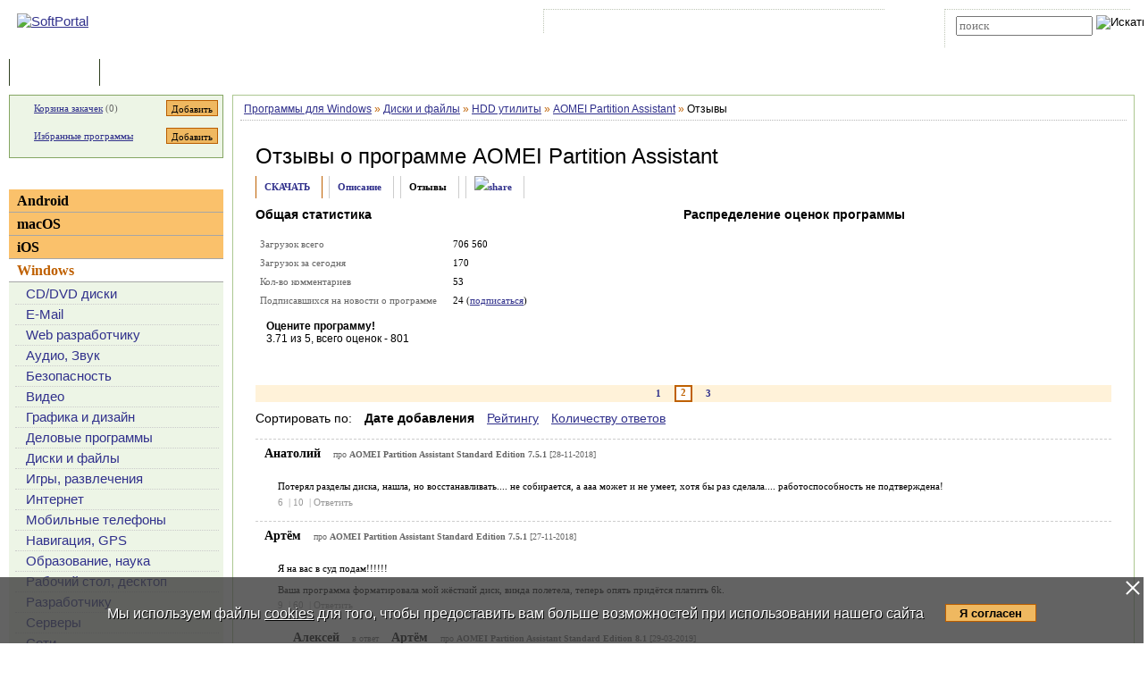

--- FILE ---
content_type: text/html; charset=UTF-8
request_url: https://www.softportal.com/response-37800-aomei-partition-assistant-2.html
body_size: 12768
content:
 <!DOCTYPE html PUBLIC "-//W3C//DTD HTML 4.01 Transitional//EN" "http://www.w3.org/TR/html4/loose.dtd">
<html lang="ru">
<head>
	<meta charset="UTF-8">
	<META NAME="distribution" CONTENT="GLOBAL">
	<meta name="viewport" content="width=device-width, initial-scale=1.0 user-scalable=no">
	<meta name="google-site-verification" content="Qx1eCcaclVSkb13rTd_4316sMIXp3PNnYw-TaQ-0ws4" />
	<meta name="verify-v1" content="rN7D/UikrDTpBkSzrlNh+99lqIuIvzevXZtWwnBEtHQ=">
	<meta name="verify-sp" content="ekNFOVV1aEpUUkt5YmkxK1l2eXE4Zz09">
	
			<meta name="robots" content="noindex, follow"><title>Отзывы о программе AOMEI Partition Assistant Standard Edition 10.8.2</title><META NAME="description" CONTENT="Отзывы о программе AOMEI Partition Assistant - Partition Assistant - мощное приложение для полного управления разделами жестких дисков на компьютере"><meta name="keywords" content="AOMEI Partition Assistant Standard Edition 10.8.2, отзывы о программе"><meta property="og:image" content="https://www.softportal.com/img/SPL_.png">    <link rel="icon" href="/favicon.ico" type="image/x-icon">
    <link rel="shortcut icon" href="/favicon.ico" type="image/x-icon">
    <link rel="preload" as="image" href="/img/ny/head/logo.jpg">
	<link rel="stylesheet" href="/css/layers.min.css?2026011501" type="text/css">
	<!--[if IE]><link rel="stylesheet" href="/css/main_ie.css" type="text/css" id="stylesheet_ie"><![endif]-->
  	<link rel="alternate" type="application/rss+xml" title="последние обновления программ на SoftPortal.com" href="https://www.softportal.com/rss/rss-soft-update.xml">
  	<link rel="alternate" type="application/rss+xml" title="новые программы на SoftPortal.com" href="https://www.softportal.com/rss/rss-soft-new.xml">
  	<link rel="alternate" type="application/rss+xml" title="свежие новости IT-индустрии на SoftPortal.com" href="https://www.softportal.com/rss/rss-news.xml">
 	<link rel="alternate" type="application/rss+xml" title="новые статьи на SoftPortal.com" href="https://www.softportal.com/rss/rss-articles.xml">
  	<link rel="search" type="application/opensearchdescription+xml" href="/search_plugin.xml" title="Поиск на SoftPortal.com">
  	<meta name="yandex-verification" content="53e4b22e422e3f94" />
	<script type="text/javascript" src="/js/jquery.min.js"></script><script type="text/javascript">jQuery.noConflict();</script>  	  	<script type="text/javascript" src="/js/main.min.js" async></script>
	<script type="text/javascript">
		const site_url = 'https://www.softportal.com/';
	</script>
  	
				<style>#tdPreAffLink, #tdAffLink { display:none; }</style>
		<link rel="canonical" href="https://www.softportal.com/response-37800-aomei-partition-assistant-1.html">
		<link href="https://fonts.googleapis.com/icon?family=Material+Icons" rel="stylesheet"><style>
		.TblCartCLR.TblCartCLRIcons .add-icon {
			display: block !important;
		}
		@media screen and (max-width: 766px) {
		    #content {
		        order: 0;
		    }
		}
		</style>  	  	<script src="https://apis.google.com/js/platform.js" defer type="text/javascript">
	{lang: 'ru', parsetags: 'explicit'}
  	</script>
    	<script async src="https://www.googletagmanager.com/gtag/js?id=UA-21410459-1" type="text/javascript"></script>
  	<script type="text/javascript">
	window.dataLayer = window.dataLayer || [];
	function gtag(){dataLayer.push(arguments);}
	gtag('js', new Date());
	gtag('config', 'UA-21410459-1');
  	</script>
      	    <!-- Matomo -->
    <script type="text/javascript">
        var _paq = window._paq = window._paq || [];
        /* tracker methods like "setCustomDimension" should be called before "trackPageView" */
        _paq.push(['trackPageView']);
        _paq.push(['enableLinkTracking']);
        (function() {
            var u="//l.softportal.com/";
            _paq.push(['setTrackerUrl', u+'matomo.php']);
            _paq.push(['setSiteId', '1']);
            var d=document, g=d.createElement('script'), s=d.getElementsByTagName('script')[0];
            g.async=true; g.src=u+'matomo.js'; s.parentNode.insertBefore(g,s);
        })();
    </script>
    <!-- End Matomo Code -->
</head>

<body>
	<!-- verify-admitad: "feb9428b94" -->
	<div id="overDiv"></div>
	<div id="fb-root"></div>

		<div id="mainContainer">
		<div id="header">
										<!-- Yandex.Metrika counter -->
				<script type="text/javascript" src="/js/metrika.js?nowv"></script>
				<noscript><div><img src="https://mc.yandex.ru/watch/5222719" style="position:absolute; left:-9999px;" alt="" /></div></noscript>
				<!-- /Yandex.Metrika counter -->
							<div style="display:none;" id="counters_code">
				<!--LiveInternet counter--><script type="text/javascript"><!--
				new Image().src = "//counter.yadro.ru/hit?r"+
				escape(document.referrer)+((typeof(screen)=="undefined")?"":
				";s"+screen.width+"*"+screen.height+"*"+(screen.colorDepth?
				screen.colorDepth:screen.pixelDepth))+";u"+escape(document.URL)+
				";"+Math.random();//--></script><!--/LiveInternet-->
			</div>
			<!-- TABLE 1.2 HEAD -->
			<div id="head">
				<!-- CLine L1 -->
				<div class="head-inner">
					<div class="LogoTd"><div class="LogoTdCLR"><a rel="nofollow" href="https://www.softportal.com/"><img src="/img/_n.gif" alt="SoftPortal"></a></div></div>
					<div class="adapt-menu">
						<div class="head-menu">
							<!-- Block 1 L2 -->
							<div class="HDotTbl">
								<ul>
																			<li class="acc"><a rel="nofollow" href="https://www.softportal.com/account.html" class="whiteA" rel="nofollow">Войти на аккаунт</a></li>
										<li class="reg"><a href="https://www.softportal.com/join.html" class="whiteA">Зарегистрироваться</a></li>
																			<li class="map"><a rel="nofollow" href="https://www.softportal.com/sitemap.html" class="whiteA">Карта сайта</a></li>
									<li class="rss"><a href="https://www.softportal.com/rss.html" class="whiteA">RSS</a></li>
								</ul>
							</div>
							<!-- /Block 1 L2 -->
						</div>
						<div class="head-search" align="right">
							<!-- Block 2: Search L2 -->
							<form name="searchFormTop" id="searchFormTop" method="get" action="https://www.softportal.com/search.html">
								<div class="HDotTbl">
									<div id="top_search"><input type="text" name="str" id="str" placeholder="поиск"><input type="image" src="/img/head/btn.png" alt="Искать"></div>
									<div class="linkSearch"><img src="/img/head/srch.gif" width="10" height="8" alt=""><a rel="nofollow" href="https://www.softportal.com/search.html" class="whiteA">Расширенный поиск</a></div>
								</div>
								<input type="hidden" name="go" id="go" value="1">
							</form>
							<!-- /Block 2: Search L2 -->
						</div>
					</div>
					<div class="hamburger hamburger--collapse">
						<div class="hamburger-box">
							<div class="hamburger-inner"></div>
						</div>
					</div>
				</div>
				<!-- /CLine L1 -->
			</div>
			<!-- /TABLE 1.2 HEAD -->
			<!-- TABLE 2 MENU -->
			<div id="topMenu">
				<div class="menuOutThis"><div class="menuIn"><img src="/img/menu/progs.gif" width="9" height="9" alt=""><a href="https://www.softportal.com/" class="whiteA" rel="nofollow">Программы</a></div></div>
<div class="menuDividerLeft"></div>
<div class="menuOut"><div class="menuIn"><img src="/img/menu/stat.gif" width="7" height="9" alt=""><a href="https://www.softportal.com/articles.html" class="whiteA2">Статьи</a></div></div>
<div class="menuDividerRight"></div>				<div class="clear"></div>
			</div>
		</div> <!-- /header -->

		<div class="outer">
			<div class="inner">
				<div class="float-wrap">
<div id="content">
	<div class="contentWrap">
					<div class="breadcrumbs">
				<div itemscope="" itemtype="https://schema.org/BreadcrumbList" style="white-space: nowrap; overflow-y: hidden;">
					<span itemprop="itemListElement" itemscope
	  itemtype="https://schema.org/ListItem"><a href="/dlcategory-2.html" itemprop="item"><span itemprop="name">Программы для Windows</span></a><meta itemprop="position" content="1"></span> <span style="color:#BF6000">&raquo;</span> <span itemprop="itemListElement" itemscope
	  itemtype="https://schema.org/ListItem"><a href="/dlcategory-388-1-0-0-0.html" itemprop="item"><span itemprop="name">Диски и файлы</span></a><meta itemprop="position" content="2"></span> <span style="color:#BF6000">&raquo;</span> <span itemprop="itemListElement" itemscope
	  itemtype="https://schema.org/ListItem"><a href="/dlcategory-389-1-0-0-0.html" itemprop="item"><span itemprop="name">HDD утилиты</span></a><meta itemprop="position" content="3"></span> <span style="color:#BF6000">&raquo;</span> <span itemprop="itemListElement" itemscope
	  itemtype="https://schema.org/ListItem"><a href="/software-37800-aomei-partition-assistant.html" itemprop="item"><span itemprop="name">AOMEI Partition Assistant</span></a><meta itemprop="position" content="4"></span> <span style="color:#BF6000">&raquo;</span> <span itemprop="itemListElement" itemscope
	  itemtype="https://schema.org/ListItem"><a itemprop="item"><span itemprop="name">Отзывы</span></a><meta itemprop="position" content="5"></span>				</div>
			</div>
					<div class="cardPage">
			<!-- CONTENT L2 -->
			<div class="TblBorderCLR">
				<div class="cardPageTitle cardPageStatistic">
					<h1>Отзывы о программе <a href="/software-37800-aomei-partition-assistant.html" class="ASoftName">AOMEI Partition Assistant</a> </h1>
				</div>

				<div class="cardPageDesc">
					<div class="Menu2Div">
						<div class="cardPageLinks">
							<div class="Menu2E2Td"><a href="/get-37800-aomei-partition-assistant.html" class="menu2AN">СКАЧАТЬ</a></div>
							<div class="Menu2ETd"><a href="/software-37800-aomei-partition-assistant.html" class="menu2AN">Описание</a></div>
							<div class="Menu2ETdThis">Отзывы</div>
														<div class="Menu2ETd" style="display: grid; place-items: center;"><a href="#" class="menu2AN" rel="nofollow" onclick="showShare(event, 'https://www.softportal.com/software-37800-aomei-partition-assistant.html')" title="Поделиться"><img src="/img/share.svg" style="width: 21px; height: 21px; border: none;" alt="share"></a></div>
						</div>
					</div>
				</div>

				<div class="cardPageMainReviews vera13">
									<div class="reviewsP flex">
						<div>
							<span class="geo14b">Общая статистика</span><p class="sp"></p>
							<TABLE cellpadding="0" width="100%" class="TblDesc">
								<TR><TD colspan="2" class="DivTd"><!-- --></Td></TR>
								<TR><TD class="grey" width="45%">Загрузок всего</TD><TD width="55%">706 560</TD></TR>
								<TR><TD colspan="2" class="DivTd"><!-- --></Td></TR>
								<TR><TD class="grey" width="45%">Загрузок за сегодня</TD><TD width="55%">170</TD></TR>
								<TR><TD colspan="2" class="DivTd"><!-- --></Td></TR>
								<TR><TD class="grey" width="45%">Кол-во комментариев</TD><TD width="55%">53</TD></TR>
								<TR><TD colspan="2" class="DivTd"><!-- --></Td></TR>
								<TR><TD class="grey" width="45%">Подписавшихся на новости о программе</TD><TD width="55%">24 (<a href="javascript:void(null);" onclick="addToFavorites(37800, 1);">подписаться</a>)</TD></TR>
								<TR><TD colspan="2" class="DivTd"><!-- --></Td></TR>
							</TABLE>
							<div class="FiveStarsTd">
								<meta content="0">
								<div style="margin:3px 0 3px 12px; width:100%; padding: 3px 0;">
									<div style="padding-bottom:6px;"><b>Оцените программу!</b><br><span itemprop="ratingValue">3.71</span> из 5, всего оценок - <span itemprop="ratingCount">801</span></div>
									<div>
										<div class="rating"><div id="unit_long">
											<ul class="unit-rating">
												  <li class="current-rating" style="width:111px;">Рейтинг программы - 3.71 из 5</li>	
												  <li><a href="javascript:void(null);" onclick="javascript:rateSoft(1,37800);" title="Голосовать за &#8220;AOMEI Partition Assistant&#8221; - Фигня"  class="r1-unit"><span>1</span></a></li>
												  <li><a href="javascript:void(null);" onclick="javascript:rateSoft(2,37800);" title="Голосовать за &#8220;AOMEI Partition Assistant&#8221; - Плохо" class="r2-unit"><span>2</span></a></li>
												  <li><a href="javascript:void(null);" onclick="javascript:rateSoft(3,37800);" title="Голосовать за &#8220;AOMEI Partition Assistant&#8221; - Сойдет" class="r3-unit"><span>3</span></a></li>
												  <li><a href="javascript:void(null);" onclick="javascript:rateSoft(4,37800);" title="Голосовать за &#8220;AOMEI Partition Assistant&#8221; - Хорошо" class="r4-unit"><span>4</span></a></li>
												  <li><a href="javascript:void(null);" onclick="javascript:rateSoft(5,37800);" title="Голосовать за &#8220;AOMEI Partition Assistant&#8221; - Отлично" class="r5-unit"><span>5</span></a></li>
											</ul>
										</div></div>
										<div class="clear"></div>
									</div>
								</div>
							</div>
						</div>
													<div>
								<span class="geo14b">Распределение оценок программы</span><p />
								<map name="RatingMap" id="RatingMap" >
<area shape="poly" coords="49, 20, 156, 20, 156, 35, 49, 35"  href="#" title="Оценок &#8220;1&#8221;: 117"  alt="Оценок &#8220;1&#8221;: 117" />
<area shape="poly" coords="49, 45, 186, 45, 186, 60, 49, 60"  href="#" title="Оценок &#8220;2&#8221;: 150"  alt="Оценок &#8220;2&#8221;: 150" />
<area shape="poly" coords="49, 69, 221, 69, 221, 84, 49, 84"  href="#" title="Оценок &#8220;3&#8221;: 189"  alt="Оценок &#8220;3&#8221;: 189" />
<area shape="poly" coords="49, 94, 233, 94, 233, 109, 49, 109"  href="#" title="Оценок &#8220;4&#8221;: 202"  alt="Оценок &#8220;4&#8221;: 202" />
<area shape="poly" coords="49, 118, 286, 118, 286, 133, 49, 133"  href="#" title="Оценок &#8220;5&#8221;: 260"  alt="Оценок &#8220;5&#8221;: 260" />
</map>								<img src="/img/soft_statistics/rating/stat_37800.png" ismap="ismap" usemap="#RatingMap" border="0" width="373" height="173" alt="">
							</div>
												</div>
									</div>

				<div class="pagination paginationReviews flex">
												<div>
								<div class="PagesPas"><a href="https://www.softportal.com/response-37800-aomei-partition-assistant-1.html" class="LSubA">1</a></div><div class="PagesActTop" width="20"><div class="PagesAct">2</div></div><div class="PagesPas"><a href="https://www.softportal.com/response-37800-aomei-partition-assistant-3.html" class="LSubA">3</a></div>							</div>
										</div>

									<div class="sortReviews">
						<div style="float:left; font-size:14px;">Сортировать по: <span style="font-weight:bold; margin-left:10px;">Дате добавления</span> <a href="#" onClick="changeResponsesOrder(event, 1);" style="margin-left:10px;">Рейтингу</a> <a href="#" onClick="changeResponsesOrder(event, 2);" style="margin-left:10px;">Количеству ответов</a></div><div style="clear:both;"></div>
					</div>
					
				<div class="cardReviews2">
					<div>
												<div style="border-top:1px dashed #CDCDCD">
								<p class="FBNameTd">Анатолий <span class="FBDateTd">про <strong> AOMEI Partition Assistant Standard Edition 7.5.1</strong> [28-11-2018]</span></p><p class="FBTextTd">Потерял разделы диска, нашла, но восстанавливать.... не собирается, а ааа может и не умеет, хотя бы раз сделала.... работоспособность не подтверждена!<br><span class="resp_funcs"><a href="javascript:void(null);" onclick="respRatingChange(255133, 'up');" title="согласен"><span id="spanRespRatingPro_255133" class="resp_up_value">6 </span></a> | <a href="javascript:void(null);" onclick="respRatingChange(255133, 'down');" title="не согласен"><span id="spanRespRatingContra_255133" class="resp_down_value">10 </span></a> | <a href="#form" onclick="replyResponse(255133, 255133);" class="resp_reply">Ответить</a></span></p>
							</div>
														<div style="border-top:1px dashed #CDCDCD">
								<p class="FBNameTd">Артём <span class="FBDateTd">про <strong> AOMEI Partition Assistant Standard Edition 7.5.1</strong> [27-11-2018]</span></p><p class="FBTextTd">Я на вас в суд подам!!!!!!<br>
<br>
Ваша программа форматировала мой жёсткий диск, винда полетела, теперь опять придётся платить 6k.<br><span class="resp_funcs"><a href="javascript:void(null);" onclick="respRatingChange(255117, 'up');" title="согласен"><span id="spanRespRatingPro_255117" class="resp_up_value">9 </span></a> | <a href="javascript:void(null);" onclick="respRatingChange(255117, 'down');" title="не согласен"><span id="spanRespRatingContra_255117" class="resp_down_value">60 </span></a> | <a href="#form" onclick="replyResponse(255117, 255117);" class="resp_reply">Ответить</a></span></p>
							</div>
																<div class="FBlevel2Td">
										<p class="FBNameTd">Алексей <span class="FBDateTd">в ответ</span> Артём <span class="FBDateTd">про <strong>AOMEI Partition Assistant Standard Edition 8.1</strong> [29-03-2019]</span></p>
										<p class="FBTextTd">Артём! винда полетела потому что ты форматировал диск на котром твоя Шindows если у тебя нет мозгов то не скачивай программы в которых не разбираешь<br><span class="resp_funcs"><a href="javascript:void(null);" onclick="respRatingChange(257380, 'up');" title="согласен"><span id="spanRespRatingPro_257380" class="resp_up_value">15 </span></a> | <a href="javascript:void(null);" onclick="respRatingChange(257380, 'down');" title="не согласен"><span id="spanRespRatingContra_257380" class="resp_down_value">7 </span></a> | <a href="#form" onclick="replyResponse(257380, 255117);" class="resp_reply">Ответить</a></span></p>
									</div>
																<div style="border-top:1px dashed #CDCDCD">
								<p class="FBNameTd">Вадим <span class="FBDateTd">про <strong> AOMEI Partition Assistant Standard Edition 7.2</strong> [18-10-2018]</span></p><p class="FBTextTd">Программа НЕ БЕСПЛАТНАЯ!!! требуется купить платную версию чтоб можно было работать около 40$.  т.н. бесплатные функции просто бесполезны (их просто нет, разметку своего жд я и так знаю)<br><span class="resp_funcs"><a href="javascript:void(null);" onclick="respRatingChange(254519, 'up');" title="согласен"><span id="spanRespRatingPro_254519" class="resp_up_value">14 </span></a> | <a href="javascript:void(null);" onclick="respRatingChange(254519, 'down');" title="не согласен"><span id="spanRespRatingContra_254519" class="resp_down_value">17 </span></a> | <a href="#form" onclick="replyResponse(254519, 254519);" class="resp_reply">Ответить</a></span></p>
							</div>
														<div style="border-top:1px dashed #CDCDCD">
								<p class="FBNameTd">Гервантий <span class="FBDateTd">про <strong> AOMEI Partition Assistant Standard Edition 7.2</strong> [14-10-2018]</span></p><p class="FBTextTd">ДВОЙКА!<br>
Сперва все время твердила "нажмите кнопку Перезагрузка", чтобы поделить разделы. И постоянно выводила окошко, не давая эту самую "Перезагрузку" нажать. Потом, когда наконец закрыл назойливые окна, и нажал на Перезагрузку (на панели программы), то запланированное действие... отменилось, поскольку, по словам самой проги, перезагрузка сбрасывает все операции, производимые юзером. А сама Перезагрузка так и не была произведена - видимо, из-за недостатка прав. <br>
В итоге установил MiniTool Partition Wizard Free и доволен как слон.<br><span class="resp_funcs"><a href="javascript:void(null);" onclick="respRatingChange(254449, 'up');" title="согласен"><span id="spanRespRatingPro_254449" class="resp_up_value">8 </span></a> | <a href="javascript:void(null);" onclick="respRatingChange(254449, 'down');" title="не согласен"><span id="spanRespRatingContra_254449" class="resp_down_value">34 </span></a> | <a href="#form" onclick="replyResponse(254449, 254449);" class="resp_reply">Ответить</a></span></p>
							</div>
														<div style="border-top:1px dashed #CDCDCD">
								<p class="FBNameTd">Сраньанепрога <span class="FBDateTd">про <strong> AOMEI Partition Assistant Standard Edition 6.6</strong> [27-06-2018]</span></p><p class="FBTextTd">Пернос ОС с HDD на SSD тупо не работает. Даже не вздумайте качать это второсортное говно<br><span class="resp_funcs"><a href="javascript:void(null);" onclick="respRatingChange(253149, 'up');" title="согласен"><span id="spanRespRatingPro_253149" class="resp_up_value">9 </span></a> | <a href="javascript:void(null);" onclick="respRatingChange(253149, 'down');" title="не согласен"><span id="spanRespRatingContra_253149" class="resp_down_value">13 </span></a> | <a href="#form" onclick="replyResponse(253149, 253149);" class="resp_reply">Ответить</a></span></p>
							</div>
																<div class="FBlevel2Td">
										<p class="FBNameTd">robin <span class="FBDateTd">в ответ</span> Сраньанепрога <span class="FBDateTd">про <strong>AOMEI Partition Assistant Standard Edition 7.5.1</strong> [24-11-2018]</span></p>
										<p class="FBTextTd">Поддерживаю) Причем на сайте Aomei заявлено, что в Standard версии доступна функция переноса с MBR на MBR, а по факту - ни хрена.<br>
Фууу<br><span class="resp_funcs"><a href="javascript:void(null);" onclick="respRatingChange(255065, 'up');" title="согласен"><span id="spanRespRatingPro_255065" class="resp_up_value">8 </span></a> | <a href="javascript:void(null);" onclick="respRatingChange(255065, 'down');" title="не согласен"><span id="spanRespRatingContra_255065" class="resp_down_value">8 </span></a> | <a href="#form" onclick="replyResponse(255065, 253149);" class="resp_reply">Ответить</a></span></p>
									</div>
																<div style="border-top:1px dashed #CDCDCD">
								<p class="FBNameTd">Константин <span class="FBDateTd">про <strong> AOMEI Partition Assistant Standard Edition 6.6</strong> [25-06-2018]</span></p><p class="FBTextTd">Поставил и с её помощью объединил два раздела винта. В результате потерял около 70% процентов информации. Запортились расширения файлов, перестали распаковываться  архивы ,в текстовые файлы попала информация из других текстовых файлов, а своя исчезла. Новый объединенный раздел стал недоступен из системы, установленной на втором винте. В общем, хорошо, что скопировал важную  инфу. В общем, с объединением разделов прога не справляется.<br><span class="resp_funcs"><a href="javascript:void(null);" onclick="respRatingChange(253121, 'up');" title="согласен"><span id="spanRespRatingPro_253121" class="resp_up_value">8 </span></a> | <a href="javascript:void(null);" onclick="respRatingChange(253121, 'down');" title="не согласен"><span id="spanRespRatingContra_253121" class="resp_down_value">8 </span></a> | <a href="#form" onclick="replyResponse(253121, 253121);" class="resp_reply">Ответить</a></span></p>
							</div>
														<div style="border-top:1px dashed #CDCDCD">
								<p class="FBNameTd">Не важно <span class="FBDateTd">про <strong> AOMEI Partition Assistant Standard Edition 6.6</strong> [24-06-2018]</span></p><p class="FBTextTd">Спасибо, сломала мой диск. Восстанавливаю данные<br><span class="resp_funcs"><a href="javascript:void(null);" onclick="respRatingChange(253118, 'up');" title="согласен"><span id="spanRespRatingPro_253118" class="resp_up_value">7 </span></a> | <a href="javascript:void(null);" onclick="respRatingChange(253118, 'down');" title="не согласен"><span id="spanRespRatingContra_253118" class="resp_down_value">6 </span></a> | <a href="#form" onclick="replyResponse(253118, 253118);" class="resp_reply">Ответить</a></span></p>
							</div>
														<div style="border-top:1px dashed #CDCDCD">
								<p class="FBNameTd">Eduard <span class="FBDateTd">про <strong> AOMEI Partition Assistant Standard Edition 6.6</strong> [07-02-2018]</span></p><p class="FBTextTd">Программа супер,все работает,бесплатная,интерфейс понятен и на русском языке,рекомендую))<br><span class="resp_funcs"><a href="javascript:void(null);" onclick="respRatingChange(250879, 'up');" title="согласен"><span id="spanRespRatingPro_250879" class="resp_up_value">8 </span></a> | <a href="javascript:void(null);" onclick="respRatingChange(250879, 'down');" title="не согласен"><span id="spanRespRatingContra_250879" class="resp_down_value">13 </span></a> | <a href="#form" onclick="replyResponse(250879, 250879);" class="resp_reply">Ответить</a></span></p>
							</div>
																<div class="FBlevel2Td">
										<p class="FBNameTd">иван <span class="FBDateTd">в ответ</span> Eduard <span class="FBDateTd">про <strong>AOMEI Partition Assistant Standard Edition 8.2</strong> [28-05-2019]</span></p>
										<p class="FBTextTd">му***<br><span class="resp_funcs"><a href="javascript:void(null);" onclick="respRatingChange(258186, 'up');" title="согласен"><span id="spanRespRatingPro_258186" class="resp_up_value">6 </span></a> | <a href="javascript:void(null);" onclick="respRatingChange(258186, 'down');" title="не согласен"><span id="spanRespRatingContra_258186" class="resp_down_value">7 </span></a> | <a href="#form" onclick="replyResponse(258186, 250879);" class="resp_reply">Ответить</a></span></p>
									</div>
																		<div class="FBlevel2Td">
										<p class="FBNameTd">18505 <span class="FBDateTd">в ответ</span> иван <span class="FBDateTd">про <strong>AOMEI Partition Assistant Standard Edition 8.5</strong> [02-01-2020]</span></p>
										<p class="FBTextTd">Ты чего агресируешь Называешь М**** Это вообщето оск он написал норм отзыв а ты материшься Наверно хочешь что бы с тобой все согласились НЕТ НЕТ НЕТ И ЕЩЕ РАЗ НЕТ! у тебя этого не получиться если ты будешь всех материть ПОНЯЛ ?<br><span class="resp_funcs"><a href="javascript:void(null);" onclick="respRatingChange(260761, 'up');" title="согласен"><span id="spanRespRatingPro_260761" class="resp_up_value">4 </span></a> | <a href="javascript:void(null);" onclick="respRatingChange(260761, 'down');" title="не согласен"><span id="spanRespRatingContra_260761" class="resp_down_value">4 </span></a> | <a href="#form" onclick="replyResponse(260761, 250879);" class="resp_reply">Ответить</a></span></p>
									</div>
																<div style="border-top:1px dashed #CDCDCD">
								<p class="FBNameTd">Валерія <span class="FBDateTd">про <strong> AOMEI Partition Assistant Standard Edition 6.5</strong> [03-11-2017]</span></p><p class="FBTextTd">Отличная программа!!! Все что нужно сделала!!!<br><span class="resp_funcs"><a href="javascript:void(null);" onclick="respRatingChange(248315, 'up');" title="согласен"><span id="spanRespRatingPro_248315" class="resp_up_value">7 </span></a> | <a href="javascript:void(null);" onclick="respRatingChange(248315, 'down');" title="не согласен"><span id="spanRespRatingContra_248315" class="resp_down_value">9 </span></a> | <a href="#form" onclick="replyResponse(248315, 248315);" class="resp_reply">Ответить</a></span></p>
							</div>
														<div style="border-top:1px dashed #CDCDCD">
								<p class="FBNameTd">fack <span class="FBDateTd">про <strong> AOMEI Partition Assistant Standard Edition 6.3</strong> [05-05-2017]</span></p><p class="FBTextTd">Как её удалить теперь ?<br><span class="resp_funcs"><a href="javascript:void(null);" onclick="respRatingChange(245501, 'up');" title="согласен"><span id="spanRespRatingPro_245501" class="resp_up_value">12 </span></a> | <a href="javascript:void(null);" onclick="respRatingChange(245501, 'down');" title="не согласен"><span id="spanRespRatingContra_245501" class="resp_down_value">16 </span></a> | <a href="#form" onclick="replyResponse(245501, 245501);" class="resp_reply">Ответить</a></span></p>
							</div>
																<div class="FBlevel2Td">
										<p class="FBNameTd">Tom <span class="FBDateTd">в ответ</span> fack <span class="FBDateTd">про <strong>AOMEI Partition Assistant Standard Edition 6.3</strong> [11-05-2017]</span></p>
										<p class="FBTextTd">Стандартными средствами деинсталляции.<br><span class="resp_funcs"><a href="javascript:void(null);" onclick="respRatingChange(245619, 'up');" title="согласен"><span id="spanRespRatingPro_245619" class="resp_up_value">6 </span></a> | <a href="javascript:void(null);" onclick="respRatingChange(245619, 'down');" title="не согласен"><span id="spanRespRatingContra_245619" class="resp_down_value">9 </span></a> | <a href="#form" onclick="replyResponse(245619, 245501);" class="resp_reply">Ответить</a></span></p>
									</div>
																<div style="border-top:1px dashed #CDCDCD">
								<p class="FBNameTd">Pachtet <span class="FBDateTd">про <strong> AOMEI Partition Assistant Standard Edition 6.1</strong> [24-03-2017]</span></p><p class="FBTextTd">Ребята, если нужна предварительная дефрагментация то почему ее нельзя встроить в саму программу???? Либо написать что предварительно надо диски дефраментировать???? сутки ждал и все коту под хвост....<br><span class="resp_funcs"><a href="javascript:void(null);" onclick="respRatingChange(244733, 'up');" title="согласен"><span id="spanRespRatingPro_244733" class="resp_up_value">6 </span></a> | <a href="javascript:void(null);" onclick="respRatingChange(244733, 'down');" title="не согласен"><span id="spanRespRatingContra_244733" class="resp_down_value">17 </span></a> | <a href="#form" onclick="replyResponse(244733, 244733);" class="resp_reply">Ответить</a></span></p>
							</div>
														<div style="border-top:1px dashed #CDCDCD">
								<p class="FBNameTd">Pachtet <span class="FBDateTd">про <strong> AOMEI Partition Assistant Standard Edition 6.1</strong> [24-03-2017]</span></p><p class="FBTextTd">сутки сканировал диск а потом выдал что "фрагментированы данные" и вернул в винду. Че за нах???<br><span class="resp_funcs"><a href="javascript:void(null);" onclick="respRatingChange(244732, 'up');" title="согласен"><span id="spanRespRatingPro_244732" class="resp_up_value">8 </span></a> | <a href="javascript:void(null);" onclick="respRatingChange(244732, 'down');" title="не согласен"><span id="spanRespRatingContra_244732" class="resp_down_value">10 </span></a> | <a href="#form" onclick="replyResponse(244732, 244732);" class="resp_reply">Ответить</a></span></p>
							</div>
														<div style="border-top:1px dashed #CDCDCD">
								<p class="FBNameTd">Камышовый кот <span class="FBDateTd">про <strong> AOMEI Partition Assistant Standard Edition 6.1</strong> [20-03-2017]</span></p><p class="FBTextTd">Хорошая прога, выручила с ГПТ,рекомендую !<br><span class="resp_funcs"><a href="javascript:void(null);" onclick="respRatingChange(244659, 'up');" title="согласен"><span id="spanRespRatingPro_244659" class="resp_up_value">7 </span></a> | <a href="javascript:void(null);" onclick="respRatingChange(244659, 'down');" title="не согласен"><span id="spanRespRatingContra_244659" class="resp_down_value">8 </span></a> | <a href="#form" onclick="replyResponse(244659, 244659);" class="resp_reply">Ответить</a></span></p>
							</div>
														<div style="border-top:1px dashed #CDCDCD">
								<p class="FBNameTd">Великий УКР. <span class="FBDateTd">про <strong> AOMEI Partition Assistant Standard Edition 6.1</strong> [18-03-2017]</span></p><p class="FBTextTd">Респект +++++<br><span class="resp_funcs"><a href="javascript:void(null);" onclick="respRatingChange(244614, 'up');" title="согласен"><span id="spanRespRatingPro_244614" class="resp_up_value">6 </span></a> | <a href="javascript:void(null);" onclick="respRatingChange(244614, 'down');" title="не согласен"><span id="spanRespRatingContra_244614" class="resp_down_value">9 </span></a> | <a href="#form" onclick="replyResponse(244614, 244614);" class="resp_reply">Ответить</a></span></p>
							</div>
														<div style="border-top:1px dashed #CDCDCD">
								<p class="FBNameTd">Alex <span class="FBDateTd">про <strong> AOMEI Partition Assistant Standard Edition 6.0</strong> [07-01-2017]</span></p><p class="FBTextTd">Прога работает хорошо. Преобразовал диск в gpt без потерь и запустил свой старый добрый ноут)))))) Я доволен!<br><span class="resp_funcs"><a href="javascript:void(null);" onclick="respRatingChange(243022, 'up');" title="согласен"><span id="spanRespRatingPro_243022" class="resp_up_value">6 </span></a> | <a href="javascript:void(null);" onclick="respRatingChange(243022, 'down');" title="не согласен"><span id="spanRespRatingContra_243022" class="resp_down_value">7 </span></a> | <a href="#form" onclick="replyResponse(243022, 243022);" class="resp_reply">Ответить</a></span></p>
							</div>
														<div style="border-top:1px dashed #CDCDCD">
								<p class="FBNameTd">Eugen <span class="FBDateTd">про <strong> AOMEI Partition Assistant Standard Edition 6.0</strong> [18-12-2016]</span></p><p class="FBTextTd">Менял HDD на ноутбуке. С помощью AOMEI сделал клон.Перенеслась Win7, установленные программы, игры, настройки. Очень доволен.<br><span class="resp_funcs"><a href="javascript:void(null);" onclick="respRatingChange(242637, 'up');" title="согласен"><span id="spanRespRatingPro_242637" class="resp_up_value">6 </span></a> | <a href="javascript:void(null);" onclick="respRatingChange(242637, 'down');" title="не согласен"><span id="spanRespRatingContra_242637" class="resp_down_value">8 </span></a> | <a href="#form" onclick="replyResponse(242637, 242637);" class="resp_reply">Ответить</a></span></p>
							</div>
														<div style="border-top:1px dashed #CDCDCD">
								<p class="FBNameTd">Жека <span class="FBDateTd">про <strong> AOMEI Partition Assistant Standard Edition 6.0</strong> [04-10-2016]</span></p><p class="FBTextTd">Скачал прогу добавил памяти на винт не теряя данных хорошая прога и понятная<br><span class="resp_funcs"><a href="javascript:void(null);" onclick="respRatingChange(240942, 'up');" title="согласен"><span id="spanRespRatingPro_240942" class="resp_up_value">6 </span></a> | <a href="javascript:void(null);" onclick="respRatingChange(240942, 'down');" title="не согласен"><span id="spanRespRatingContra_240942" class="resp_down_value">6 </span></a> | <a href="#form" onclick="replyResponse(240942, 240942);" class="resp_reply">Ответить</a></span></p>
							</div>
														<div style="border-top:1px dashed #CDCDCD">
								<p class="FBNameTd">cron <span class="FBDateTd">про <strong> AOMEI Partition Assistant Standard Edition 6.0</strong> [30-06-2016]</span></p><p class="FBTextTd">На ХР тоже идет.<br><span class="resp_funcs"><a href="javascript:void(null);" onclick="respRatingChange(239144, 'up');" title="согласен"><span id="spanRespRatingPro_239144" class="resp_up_value">6 </span></a> | <a href="javascript:void(null);" onclick="respRatingChange(239144, 'down');" title="не согласен"><span id="spanRespRatingContra_239144" class="resp_down_value">9 </span></a> | <a href="#form" onclick="replyResponse(239144, 239144);" class="resp_reply">Ответить</a></span></p>
							</div>
														<div style="border-top:1px dashed #CDCDCD">
								<p class="FBNameTd">Егор <span class="FBDateTd">про <strong> AOMEI Partition Assistant Standard Edition 6.0</strong> [07-01-2016]</span></p><p class="FBTextTd">ШИКАРНО!<br><span class="resp_funcs"><a href="javascript:void(null);" onclick="respRatingChange(234241, 'up');" title="согласен"><span id="spanRespRatingPro_234241" class="resp_up_value">6 </span></a> | <a href="javascript:void(null);" onclick="respRatingChange(234241, 'down');" title="не согласен"><span id="spanRespRatingContra_234241" class="resp_down_value">8 </span></a> | <a href="#form" onclick="replyResponse(234241, 234241);" class="resp_reply">Ответить</a></span></p>
							</div>
														<div style="border-top:1px dashed #CDCDCD">
								<p class="FBNameTd">дед Мазай <span class="FBDateTd">про <strong> Partition Assistant Standard Edition 5.6.3</strong> [22-06-2015]</span></p><p class="FBTextTd">Работает, реально выручила.<br><span class="resp_funcs"><a href="javascript:void(null);" onclick="respRatingChange(227331, 'up');" title="согласен"><span id="spanRespRatingPro_227331" class="resp_up_value">6 </span></a> | <a href="javascript:void(null);" onclick="respRatingChange(227331, 'down');" title="не согласен"><span id="spanRespRatingContra_227331" class="resp_down_value">7 </span></a> | <a href="#form" onclick="replyResponse(227331, 227331);" class="resp_reply">Ответить</a></span></p>
							</div>
												</div>
				</div>
				
									<div class="pagination paginationReviews flex">	
						<div>
							<div class="PagesPas"><a href="https://www.softportal.com/response-37800-aomei-partition-assistant-1.html" class="LSubA">1</a></div><div class="PagesActTop" width="20"><div class="PagesAct">2</div></div><div class="PagesPas"><a href="https://www.softportal.com/response-37800-aomei-partition-assistant-3.html" class="LSubA">3</a></div>						</div>
					</div>
									<div class="formReviews">
										<a name="form"></a>
					<div id="divResponseForm">
						<form name="responseForm" id="responseForm" method="post" action="https://www.softportal.com/response-37800-aomei-partition-assistant-1.html" onSubmit="sendResponseForm(37800); return false;" class="feedback-form">
							<div class="formContent">
								<div style="padding:.5rem 0 1rem 0;" class="geo14b">Написать отзыв</div>
								<div class="form-group">
									<input type="text" name="name" id="name" style="line-height:1.3rem; font-size:.8rem;" value="" placeholder="Ваше имя" class="form-control">
								</div>
								<div class="form-group">
									<textarea rows="4" cols="50" name="text" id="text" placeholder="Ваш отзыв" class="form-control" style="line-height:1.3rem; font-size:.8rem"></textarea>
								</div>
								<div class="g-recaptcha" data-sitekey="6LdMwAoUAAAAAM4E8a5rzugtDqt36iRBJIJr2HBw"></div>
								<script src="https://www.google.com/recaptcha/api.js" async defer></script>
								<div class="form-buttons" style="border:none;"><input type="image" src="/img/bsend.gif" width="104" height="21" alt="Отправить"></div>
							</div>
							<input type="hidden" name="repsonse_parent_id" id="response_parent_id" value="0">
							<input type="hidden" name="repsonse_top_id" id="response_top_id" value="0">
							<input type="hidden" name="repsonse_reply" id="response_reply" value="0">
							<input type="hidden" name="send" id="send" value="1">
						</form>
					</div>
				</div>
			</div>
		</div>

		<div id="divFloatNewVersionWrapper" style="display:none; background:rgba(0,0,0,0.7); position:fixed; top:0; right:0; left:0; bottom:0; z-index:1000000;">
			<div id="divFloatResponse" class="divFloat" style="text-align:center; padding:0; top:15%; position:relative; margin:auto; max-width:600px;">
				<span id="imgFloatNewVersionClose" onclick="hideFloatResponse(event)" style="position:absolute; top:-10px; right:0; font-size:2rem; cursor:pointer; z-index:1000010;">&times;</span>
				<div id="divLoadingResponse" class="divLoading" style="display:none; padding:0; margin:0; width:100%; height:100%;"><br><br><br><br>Подождите, идет загрузка...</div>
				<div id="divResultResponse" style="padding-bottom:15px;">
					<div id="result" class="taho11" style="font-weight:bold; text-align:left; padding:20px 30px;"></div>
					<input type="button" value="Закрыть" id="btnCloseResultResponse" onClick="hideFloatResponse(event);" class="taho11">
				</div>
			</div>
		</div>
	</div> <!-- /contentWrap -->
</div> <!-- /content -->
<div id="left">
	<div class="leftInner">
					<div class="TblCartCLR TblCartCLRIcons">
				<div class="flex-not-wrap">
					<img src="/img/cart.gif" alt="" width="13" height="12" class="iconCart">
					<a href="https://www.softportal.com/cart.html">Корзина закачек</a>&nbsp;(<span id="soft_cart_count">0</span>)
					<input type="button" class="smallest thin add-icon" value="Добавить" title="Добавить AOMEI Partition Assistant в корзину закачек" onclick="addToCart(37800);" />
				</div>
				<div class="flex-not-wrap">
					<img src="/img/hearth.png" alt="" width="15" height="14" class="iconHearth"><a href="https://www.softportal.com/account.html">Избранные программы</a>
					<span id="favorites_count" style="display:none;">&nbsp;()</span>
					<input type="button" class="smallest thin add-icon" value="Добавить" title="Добавить AOMEI Partition Assistant в избранные программы" onclick="addToFavorites(37800, 1);" />
				</div>
			</div>
			        <div>
            <div class="TdLTitleCLR hide-mob-left" id="hide-mob-left-menu">
                <div class="small-hamburger"></div>
                Категории
            </div>
            <div class="mob-left-menu" id="hide-mob-left-menu-panel">
                                        <div class="TdLCatTitle"><a href="https://www.softportal.com/dlcategory-1649.html"
                                                    class="CatA">Android</a>
                        </div>
                                                <div class="TdLCatTitle"><a href="https://www.softportal.com/dlcategory-417.html"
                                                    class="CatA">macOS</a>
                        </div>
                                                <div class="TdLCatTitle"><a href="https://www.softportal.com/dlcategory-1414.html"
                                                    class="CatA">iOS</a>
                        </div>
                                                <div class="TdLCatTitleOn"><a href="https://www.softportal.com/dlcategory-2.html"
                                                      class="CatOnA">Windows</a>
                        </div>
                        <div class="TdLCatSubCLR">
                            <div class="TblLCatSub">
                                                                        <div><img src="/img/arrow1.gif" width="4" height="6" class="LCatImg" alt=""><a
                                                href="https://www.softportal.com/dlcategory-271-1-0-0-0.html"
                                                class="LSubA">CD/DVD диски</a>
                                        </div>
                                                                                <div><img src="/img/arrow1.gif" width="4" height="6" class="LCatImg" alt=""><a
                                                href="https://www.softportal.com/dlcategory-243-1-0-0-0.html"
                                                class="LSubA">E-Mail</a>
                                        </div>
                                                                                <div><img src="/img/arrow1.gif" width="4" height="6" class="LCatImg" alt=""><a
                                                href="https://www.softportal.com/dlcategory-603-1-0-0-0.html"
                                                class="LSubA">Web разработчику</a>
                                        </div>
                                                                                <div><img src="/img/arrow1.gif" width="4" height="6" class="LCatImg" alt=""><a
                                                href="https://www.softportal.com/dlcategory-207-1-0-0-0.html"
                                                class="LSubA">Аудио, Звук</a>
                                        </div>
                                                                                <div><img src="/img/arrow1.gif" width="4" height="6" class="LCatImg" alt=""><a
                                                href="https://www.softportal.com/dlcategory-219-1-0-0-0.html"
                                                class="LSubA">Безопасность</a>
                                        </div>
                                                                                <div><img src="/img/arrow1.gif" width="4" height="6" class="LCatImg" alt=""><a
                                                href="https://www.softportal.com/dlcategory-233-1-0-0-0.html"
                                                class="LSubA">Видео</a>
                                        </div>
                                                                                <div><img src="/img/arrow1.gif" width="4" height="6" class="LCatImg" alt=""><a
                                                href="https://www.softportal.com/dlcategory-292-1-0-0-0.html"
                                                class="LSubA">Графика и дизайн</a>
                                        </div>
                                                                                <div><img src="/img/arrow1.gif" width="4" height="6" class="LCatImg" alt=""><a
                                                href="https://www.softportal.com/dlcategory-802-1-0-0-0.html"
                                                class="LSubA">Деловые программы</a>
                                        </div>
                                                                                <div><img src="/img/arrow1.gif" width="4" height="6" class="LCatImg" alt=""><a
                                                href="https://www.softportal.com/dlcategory-388-1-0-0-0.html"
                                                class="LSubA">Диски и файлы</a>
                                        </div>
                                                                                <div><img src="/img/arrow1.gif" width="4" height="6" class="LCatImg" alt=""><a
                                                href="https://www.softportal.com/dlcategory-324-1-0-0-0.html"
                                                class="LSubA">Игры, развлечения</a>
                                        </div>
                                                                                <div><img src="/img/arrow1.gif" width="4" height="6" class="LCatImg" alt=""><a
                                                href="https://www.softportal.com/dlcategory-347-1-0-0-0.html"
                                                class="LSubA">Интернет</a>
                                        </div>
                                                                                <div><img src="/img/arrow1.gif" width="4" height="6" class="LCatImg" alt=""><a
                                                href="https://www.softportal.com/dlcategory-816-1-0-0-0.html"
                                                class="LSubA">Мобильные телефоны</a>
                                        </div>
                                                                                <div><img src="/img/arrow1.gif" width="4" height="6" class="LCatImg" alt=""><a
                                                href="https://www.softportal.com/dlcategory-279-1-0-0-0.html"
                                                class="LSubA">Навигация, GPS</a>
                                        </div>
                                                                                <div><img src="/img/arrow1.gif" width="4" height="6" class="LCatImg" alt=""><a
                                                href="https://www.softportal.com/dlcategory-346-1-0-0-0.html"
                                                class="LSubA">Образование, наука</a>
                                        </div>
                                                                                <div><img src="/img/arrow1.gif" width="4" height="6" class="LCatImg" alt=""><a
                                                href="https://www.softportal.com/dlcategory-581-1-0-0-0.html"
                                                class="LSubA">Рабочий стол, десктоп</a>
                                        </div>
                                                                                <div><img src="/img/arrow1.gif" width="4" height="6" class="LCatImg" alt=""><a
                                                href="https://www.softportal.com/dlcategory-308-1-0-0-0.html"
                                                class="LSubA">Разработчику</a>
                                        </div>
                                                                                <div><img src="/img/arrow1.gif" width="4" height="6" class="LCatImg" alt=""><a
                                                href="https://www.softportal.com/dlcategory-368-1-0-0-0.html"
                                                class="LSubA">Серверы</a>
                                        </div>
                                                                                <div><img src="/img/arrow1.gif" width="4" height="6" class="LCatImg" alt=""><a
                                                href="https://www.softportal.com/dlcategory-413-1-0-0-0.html"
                                                class="LSubA">Сети</a>
                                        </div>
                                                                                <div><img src="/img/arrow1.gif" width="4" height="6" class="LCatImg" alt=""><a
                                                href="https://www.softportal.com/dlcategory-779-1-0-0-0.html"
                                                class="LSubA">Система</a>
                                        </div>
                                                                                <div><img src="/img/arrow1.gif" width="4" height="6" class="LCatImg" alt=""><a
                                                href="https://www.softportal.com/dlcategory-284-1-0-0-0.html"
                                                class="LSubA">Текст</a>
                                        </div>
                                                                                <div><img src="/img/arrow1.gif" width="4" height="6" class="LCatImg" alt=""><a
                                                href="https://www.softportal.com/dlcategory-617-1-0-0-0.html"
                                                class="LSubA">Хобби, увлечения</a>
                                        </div>
                                                                                <div><img src="/img/arrow1.gif" width="4" height="6" class="LCatImg" alt=""><a
                                                href="https://www.softportal.com/dlcategory-1838-1-0-0-0.html"
                                                class="LSubA">Электронные книги</a>
                                        </div>
                                                                        <div><img src="/img/arrow6.gif" class="LCatImg" alt=""><a href="https://www.softportal.com/top-2-1.html"
                                                                                          class="LSubA"><strong>ТОП-100
                                            для Windows</strong></a></div>
                            </div>
                        </div>
                                    </div>
        </div>
        			<div class="teleSubscribe">
				<a href="https://t.me/softportalcom"><img src="/img/podpisatsya_1.png" style="border:0; width:100%; max-width:300px; height:auto; margin-bottom:1rem;"></a>
			</div>
				</div> <!-- /leftInner -->
	<div class="clear"></div>
</div> <!-- /left -->
			</div> <!-- /float-wrap -->
		</div> <!-- /inner -->
	</div> <!-- /outer -->
</div> <!-- /mainContainer -->

<div class="clear"></div>

<div id="footer">
	<!-- TABLE 4 BOTTOM -->
	<div class="TblBotCLR">
		<div class="top-footer">
			<div class="vera10">&#169; 2002—2026 SOFTPORTAL  <a href="https://www.softportal.com/about.html" rel="nofollow" class="hide-on-mobile">О проекте</a> <span class="razd">|</span> <a href="https://www.softportal.com/feedback.html" rel="nofollow">Обратная связь (Feedback)</a> <span class="razd">|</span> <a href="https://www.softportal.com/faq.html" rel="nofollow" class="hide-on-mobile">ЧАВО</a> <span class="razd">|</span> <a href="https://www.softportal.com/privacy.html" rel="nofollow">Privacy Policy</a><br><span class="hide-on-mobile">SoftPortal&trade; является зарегистрированной торговой маркой. Копирование материалов портала запрещено.</span></div>
			<div class="vera10 footer-menu">
				<div class="TblBotM">
	<ul>
		<li class="active"><a href="https://www.softportal.com/" rel="nofollow">Программы</a></li>
		<li><a href="https://www.softportal.com/articles.html" rel="nofollow">Статьи</a></li>
		<li><a href="https://www.softportal.com/developer.html" rel="nofollow" class="hide-on-mobile">Разработчику</a></li>
	</ul>
</div>
			</div>
		</div>
		<div class="bottom-footer">
			<div>
			</div>
			<div class="soc-icon-footer">
				<div class="social">
					<a href="https://vk.com/softportalcom" target="_blank">
						<div class="social-bottom social-bottom-vk">
							<svg class="social__icon" aria-hidden="true">
								<use class="footer__icon-vk" href="/img/sprite.svg#vk-brands"></use>
							</svg>
						</div>
					</a>
					<a href="https://www.facebook.com/softportalcom/" target="_blank">
						<div class="social-bottom social-bottom-fb">
							<svg class="social__icon" aria-hidden="true">
								<use class="footer__icon-facebook" href="/img/sprite.svg#facebook-f-brands"></use>
							</svg>
						</div>
					</a>
					<a href="https://telegram.me/softportalcom" target="_blank">
						<div class="social-bottom social-bottom-tg">
							<svg class="social__icon" aria-hidden="true">
								<use class="footer__icon-telegram" href="/img/sprite.svg#telegram-plane-brands"></use>
							</svg>
						</div>
					</a>
					<a href="https://twitter.com/softportal/" target="_blank">
						<div class="social-bottom social-bottom-tw">
							<svg class="social__icon" aria-hidden="true">
								<use class="footer__icon-twitter" href="/img/sprite.svg#twitter-brands"></use>
							</svg>
						</div>
					</a>
					<a href="https://www.youtube.com/channel/UCYxYJJJ9-VC5g0NFlaeUSQQ" target="_blank">
						<div class="social-bottom social-bottom-yt">
							<svg class="social__icon" aria-hidden="true">
								<use class="footer__icon-youtube" href="/img/sprite.svg#youtube-brands"></use>
							</svg>
						</div>
					</a>
				</div>
			</div>
		</div>
	</div>
	<!-- /TABLE 4 BOTTOM -->
</div>

		<script type="text/javascript" src="/js/soft_response.js"></script>
		<!-- script type="text/javascript" src="/js/soft_response.min.js"></script --><script>(function(d, s, id) {
	var js, fjs = d.getElementsByTagName(s)[0];
	if (d.getElementById(id)) return;
	js = d.createElement(s); js.id = id;
	js.src = "//connect.facebook.net/ru_RU/sdk.js#xfbml=1&version=v2.4";
	fjs.parentNode.insertBefore(js, fjs);
	}(document, 'script', 'facebook-jssdk'));</script><script type='text/javascript'>
    var googletag = googletag || {};
    googletag.cmd = googletag.cmd || [];
    (function() {
        var gads = document.createElement('script');
        gads.async = true;
        gads.type = 'text/javascript';
        var useSSL = 'https:' == document.location.protocol;
        gads.src = (useSSL ? 'https:' : 'http:') + '//www.googletagservices.com/tag/js/gpt.js';
        var node = document.getElementsByTagName('script')[0];
        node.parentNode.insertBefore(gads, node);
    })();
</script>
<script type="text/javascript">
    googletag.cmd.push(function() {
        googletag.defineSlot('/35202281/Download_336_280', [336, 280], 'div-gpt-ad-1458506050363-0').addService(googletag.pubads());
        googletag.pubads().enableSingleRequest();
        googletag.enableServices();
    });
</script>
<!-- ekNFOVV1aEpUUkt5YmkxK1l2eXE4Zz09 -->
<style>
#cookie_wrapper {
    position:fixed;
    bottom:0;
    text-align:center;
    width:100%;
    background:rgba(60,60,60,.8);
    color:#fff;
    padding:1.5rem 0;
    font-size:1rem;
    display:flex;
    flex-wrap:nowrap;
    justify-content:center;
}
#cookie_wrapper p {
    margin-right:1.5rem;
}
#cookie_wrapper a {
    color:inherit;
}
#cookie_wrapper #cookie_informed_btn {
    margin-top: 6px;
}
#cookie_wrapper #cookie_informed_close {
    position: absolute;
    right:2px;
    top:2px;
    width:20px;
    height:20px;
    opacity: 1;
}

#cookie_wrapper #cookie_informed_close:before, #cookie_wrapper #cookie_informed_close:after {
    position: absolute;
    left:9px;
    content: ' ';
    height:20px;
    width:2px;
    background-color: #fff;
}
#cookie_wrapper #cookie_informed_close:before {
    transform: rotate(45deg);
}
#cookie_wrapper #cookie_informed_close:after {
    transform: rotate(-45deg);
}

@media screen and (max-width: 1150px) {
    #cookie_wrapper {
        display:block;
    }
}
</style>
<div id="cookie_wrapper" style="">
    <a href="#" id="cookie_informed_close"></a><p style="text-shadow: 1px 1px #000;">Мы используем файлы <a href="/cookies.html">cookies</a> для того, чтобы предоставить вам больше возможностей при использовании нашего сайта</p><input type="button" id="cookie_informed_btn" value="Я согласен">
</div>
<div></div>
<script>
document.getElementById("cookie_informed_btn").addEventListener("click", () => {
    //alert("И шо ты тут хотел увидеть?");
    //return false;

    document.getElementById("cookie_informed_close").click();

    let xhttp = new XMLHttpRequest();
    xhttp.onreadystatechange = function() {
        if (this.readyState == 4 && this.status != 200) {
            console.log(this.status + ': ' + this.statusText);
        }
    };
    xhttp.open("GET", "ajax.php?dj=0&module=cookie_informed", true);
    xhttp.send();
});
document.getElementById("cookie_informed_close").addEventListener("click", (e) => {
    e.preventDefault();
    document.getElementById("cookie_wrapper").style.display = "none";
    return false;
});
</script>
</BODY>
</HTML>


--- FILE ---
content_type: text/html; charset=utf-8
request_url: https://www.google.com/recaptcha/api2/anchor?ar=1&k=6LdMwAoUAAAAAM4E8a5rzugtDqt36iRBJIJr2HBw&co=aHR0cHM6Ly93d3cuc29mdHBvcnRhbC5jb206NDQz&hl=en&v=PoyoqOPhxBO7pBk68S4YbpHZ&size=normal&anchor-ms=20000&execute-ms=30000&cb=sucput3528bc
body_size: 49435
content:
<!DOCTYPE HTML><html dir="ltr" lang="en"><head><meta http-equiv="Content-Type" content="text/html; charset=UTF-8">
<meta http-equiv="X-UA-Compatible" content="IE=edge">
<title>reCAPTCHA</title>
<style type="text/css">
/* cyrillic-ext */
@font-face {
  font-family: 'Roboto';
  font-style: normal;
  font-weight: 400;
  font-stretch: 100%;
  src: url(//fonts.gstatic.com/s/roboto/v48/KFO7CnqEu92Fr1ME7kSn66aGLdTylUAMa3GUBHMdazTgWw.woff2) format('woff2');
  unicode-range: U+0460-052F, U+1C80-1C8A, U+20B4, U+2DE0-2DFF, U+A640-A69F, U+FE2E-FE2F;
}
/* cyrillic */
@font-face {
  font-family: 'Roboto';
  font-style: normal;
  font-weight: 400;
  font-stretch: 100%;
  src: url(//fonts.gstatic.com/s/roboto/v48/KFO7CnqEu92Fr1ME7kSn66aGLdTylUAMa3iUBHMdazTgWw.woff2) format('woff2');
  unicode-range: U+0301, U+0400-045F, U+0490-0491, U+04B0-04B1, U+2116;
}
/* greek-ext */
@font-face {
  font-family: 'Roboto';
  font-style: normal;
  font-weight: 400;
  font-stretch: 100%;
  src: url(//fonts.gstatic.com/s/roboto/v48/KFO7CnqEu92Fr1ME7kSn66aGLdTylUAMa3CUBHMdazTgWw.woff2) format('woff2');
  unicode-range: U+1F00-1FFF;
}
/* greek */
@font-face {
  font-family: 'Roboto';
  font-style: normal;
  font-weight: 400;
  font-stretch: 100%;
  src: url(//fonts.gstatic.com/s/roboto/v48/KFO7CnqEu92Fr1ME7kSn66aGLdTylUAMa3-UBHMdazTgWw.woff2) format('woff2');
  unicode-range: U+0370-0377, U+037A-037F, U+0384-038A, U+038C, U+038E-03A1, U+03A3-03FF;
}
/* math */
@font-face {
  font-family: 'Roboto';
  font-style: normal;
  font-weight: 400;
  font-stretch: 100%;
  src: url(//fonts.gstatic.com/s/roboto/v48/KFO7CnqEu92Fr1ME7kSn66aGLdTylUAMawCUBHMdazTgWw.woff2) format('woff2');
  unicode-range: U+0302-0303, U+0305, U+0307-0308, U+0310, U+0312, U+0315, U+031A, U+0326-0327, U+032C, U+032F-0330, U+0332-0333, U+0338, U+033A, U+0346, U+034D, U+0391-03A1, U+03A3-03A9, U+03B1-03C9, U+03D1, U+03D5-03D6, U+03F0-03F1, U+03F4-03F5, U+2016-2017, U+2034-2038, U+203C, U+2040, U+2043, U+2047, U+2050, U+2057, U+205F, U+2070-2071, U+2074-208E, U+2090-209C, U+20D0-20DC, U+20E1, U+20E5-20EF, U+2100-2112, U+2114-2115, U+2117-2121, U+2123-214F, U+2190, U+2192, U+2194-21AE, U+21B0-21E5, U+21F1-21F2, U+21F4-2211, U+2213-2214, U+2216-22FF, U+2308-230B, U+2310, U+2319, U+231C-2321, U+2336-237A, U+237C, U+2395, U+239B-23B7, U+23D0, U+23DC-23E1, U+2474-2475, U+25AF, U+25B3, U+25B7, U+25BD, U+25C1, U+25CA, U+25CC, U+25FB, U+266D-266F, U+27C0-27FF, U+2900-2AFF, U+2B0E-2B11, U+2B30-2B4C, U+2BFE, U+3030, U+FF5B, U+FF5D, U+1D400-1D7FF, U+1EE00-1EEFF;
}
/* symbols */
@font-face {
  font-family: 'Roboto';
  font-style: normal;
  font-weight: 400;
  font-stretch: 100%;
  src: url(//fonts.gstatic.com/s/roboto/v48/KFO7CnqEu92Fr1ME7kSn66aGLdTylUAMaxKUBHMdazTgWw.woff2) format('woff2');
  unicode-range: U+0001-000C, U+000E-001F, U+007F-009F, U+20DD-20E0, U+20E2-20E4, U+2150-218F, U+2190, U+2192, U+2194-2199, U+21AF, U+21E6-21F0, U+21F3, U+2218-2219, U+2299, U+22C4-22C6, U+2300-243F, U+2440-244A, U+2460-24FF, U+25A0-27BF, U+2800-28FF, U+2921-2922, U+2981, U+29BF, U+29EB, U+2B00-2BFF, U+4DC0-4DFF, U+FFF9-FFFB, U+10140-1018E, U+10190-1019C, U+101A0, U+101D0-101FD, U+102E0-102FB, U+10E60-10E7E, U+1D2C0-1D2D3, U+1D2E0-1D37F, U+1F000-1F0FF, U+1F100-1F1AD, U+1F1E6-1F1FF, U+1F30D-1F30F, U+1F315, U+1F31C, U+1F31E, U+1F320-1F32C, U+1F336, U+1F378, U+1F37D, U+1F382, U+1F393-1F39F, U+1F3A7-1F3A8, U+1F3AC-1F3AF, U+1F3C2, U+1F3C4-1F3C6, U+1F3CA-1F3CE, U+1F3D4-1F3E0, U+1F3ED, U+1F3F1-1F3F3, U+1F3F5-1F3F7, U+1F408, U+1F415, U+1F41F, U+1F426, U+1F43F, U+1F441-1F442, U+1F444, U+1F446-1F449, U+1F44C-1F44E, U+1F453, U+1F46A, U+1F47D, U+1F4A3, U+1F4B0, U+1F4B3, U+1F4B9, U+1F4BB, U+1F4BF, U+1F4C8-1F4CB, U+1F4D6, U+1F4DA, U+1F4DF, U+1F4E3-1F4E6, U+1F4EA-1F4ED, U+1F4F7, U+1F4F9-1F4FB, U+1F4FD-1F4FE, U+1F503, U+1F507-1F50B, U+1F50D, U+1F512-1F513, U+1F53E-1F54A, U+1F54F-1F5FA, U+1F610, U+1F650-1F67F, U+1F687, U+1F68D, U+1F691, U+1F694, U+1F698, U+1F6AD, U+1F6B2, U+1F6B9-1F6BA, U+1F6BC, U+1F6C6-1F6CF, U+1F6D3-1F6D7, U+1F6E0-1F6EA, U+1F6F0-1F6F3, U+1F6F7-1F6FC, U+1F700-1F7FF, U+1F800-1F80B, U+1F810-1F847, U+1F850-1F859, U+1F860-1F887, U+1F890-1F8AD, U+1F8B0-1F8BB, U+1F8C0-1F8C1, U+1F900-1F90B, U+1F93B, U+1F946, U+1F984, U+1F996, U+1F9E9, U+1FA00-1FA6F, U+1FA70-1FA7C, U+1FA80-1FA89, U+1FA8F-1FAC6, U+1FACE-1FADC, U+1FADF-1FAE9, U+1FAF0-1FAF8, U+1FB00-1FBFF;
}
/* vietnamese */
@font-face {
  font-family: 'Roboto';
  font-style: normal;
  font-weight: 400;
  font-stretch: 100%;
  src: url(//fonts.gstatic.com/s/roboto/v48/KFO7CnqEu92Fr1ME7kSn66aGLdTylUAMa3OUBHMdazTgWw.woff2) format('woff2');
  unicode-range: U+0102-0103, U+0110-0111, U+0128-0129, U+0168-0169, U+01A0-01A1, U+01AF-01B0, U+0300-0301, U+0303-0304, U+0308-0309, U+0323, U+0329, U+1EA0-1EF9, U+20AB;
}
/* latin-ext */
@font-face {
  font-family: 'Roboto';
  font-style: normal;
  font-weight: 400;
  font-stretch: 100%;
  src: url(//fonts.gstatic.com/s/roboto/v48/KFO7CnqEu92Fr1ME7kSn66aGLdTylUAMa3KUBHMdazTgWw.woff2) format('woff2');
  unicode-range: U+0100-02BA, U+02BD-02C5, U+02C7-02CC, U+02CE-02D7, U+02DD-02FF, U+0304, U+0308, U+0329, U+1D00-1DBF, U+1E00-1E9F, U+1EF2-1EFF, U+2020, U+20A0-20AB, U+20AD-20C0, U+2113, U+2C60-2C7F, U+A720-A7FF;
}
/* latin */
@font-face {
  font-family: 'Roboto';
  font-style: normal;
  font-weight: 400;
  font-stretch: 100%;
  src: url(//fonts.gstatic.com/s/roboto/v48/KFO7CnqEu92Fr1ME7kSn66aGLdTylUAMa3yUBHMdazQ.woff2) format('woff2');
  unicode-range: U+0000-00FF, U+0131, U+0152-0153, U+02BB-02BC, U+02C6, U+02DA, U+02DC, U+0304, U+0308, U+0329, U+2000-206F, U+20AC, U+2122, U+2191, U+2193, U+2212, U+2215, U+FEFF, U+FFFD;
}
/* cyrillic-ext */
@font-face {
  font-family: 'Roboto';
  font-style: normal;
  font-weight: 500;
  font-stretch: 100%;
  src: url(//fonts.gstatic.com/s/roboto/v48/KFO7CnqEu92Fr1ME7kSn66aGLdTylUAMa3GUBHMdazTgWw.woff2) format('woff2');
  unicode-range: U+0460-052F, U+1C80-1C8A, U+20B4, U+2DE0-2DFF, U+A640-A69F, U+FE2E-FE2F;
}
/* cyrillic */
@font-face {
  font-family: 'Roboto';
  font-style: normal;
  font-weight: 500;
  font-stretch: 100%;
  src: url(//fonts.gstatic.com/s/roboto/v48/KFO7CnqEu92Fr1ME7kSn66aGLdTylUAMa3iUBHMdazTgWw.woff2) format('woff2');
  unicode-range: U+0301, U+0400-045F, U+0490-0491, U+04B0-04B1, U+2116;
}
/* greek-ext */
@font-face {
  font-family: 'Roboto';
  font-style: normal;
  font-weight: 500;
  font-stretch: 100%;
  src: url(//fonts.gstatic.com/s/roboto/v48/KFO7CnqEu92Fr1ME7kSn66aGLdTylUAMa3CUBHMdazTgWw.woff2) format('woff2');
  unicode-range: U+1F00-1FFF;
}
/* greek */
@font-face {
  font-family: 'Roboto';
  font-style: normal;
  font-weight: 500;
  font-stretch: 100%;
  src: url(//fonts.gstatic.com/s/roboto/v48/KFO7CnqEu92Fr1ME7kSn66aGLdTylUAMa3-UBHMdazTgWw.woff2) format('woff2');
  unicode-range: U+0370-0377, U+037A-037F, U+0384-038A, U+038C, U+038E-03A1, U+03A3-03FF;
}
/* math */
@font-face {
  font-family: 'Roboto';
  font-style: normal;
  font-weight: 500;
  font-stretch: 100%;
  src: url(//fonts.gstatic.com/s/roboto/v48/KFO7CnqEu92Fr1ME7kSn66aGLdTylUAMawCUBHMdazTgWw.woff2) format('woff2');
  unicode-range: U+0302-0303, U+0305, U+0307-0308, U+0310, U+0312, U+0315, U+031A, U+0326-0327, U+032C, U+032F-0330, U+0332-0333, U+0338, U+033A, U+0346, U+034D, U+0391-03A1, U+03A3-03A9, U+03B1-03C9, U+03D1, U+03D5-03D6, U+03F0-03F1, U+03F4-03F5, U+2016-2017, U+2034-2038, U+203C, U+2040, U+2043, U+2047, U+2050, U+2057, U+205F, U+2070-2071, U+2074-208E, U+2090-209C, U+20D0-20DC, U+20E1, U+20E5-20EF, U+2100-2112, U+2114-2115, U+2117-2121, U+2123-214F, U+2190, U+2192, U+2194-21AE, U+21B0-21E5, U+21F1-21F2, U+21F4-2211, U+2213-2214, U+2216-22FF, U+2308-230B, U+2310, U+2319, U+231C-2321, U+2336-237A, U+237C, U+2395, U+239B-23B7, U+23D0, U+23DC-23E1, U+2474-2475, U+25AF, U+25B3, U+25B7, U+25BD, U+25C1, U+25CA, U+25CC, U+25FB, U+266D-266F, U+27C0-27FF, U+2900-2AFF, U+2B0E-2B11, U+2B30-2B4C, U+2BFE, U+3030, U+FF5B, U+FF5D, U+1D400-1D7FF, U+1EE00-1EEFF;
}
/* symbols */
@font-face {
  font-family: 'Roboto';
  font-style: normal;
  font-weight: 500;
  font-stretch: 100%;
  src: url(//fonts.gstatic.com/s/roboto/v48/KFO7CnqEu92Fr1ME7kSn66aGLdTylUAMaxKUBHMdazTgWw.woff2) format('woff2');
  unicode-range: U+0001-000C, U+000E-001F, U+007F-009F, U+20DD-20E0, U+20E2-20E4, U+2150-218F, U+2190, U+2192, U+2194-2199, U+21AF, U+21E6-21F0, U+21F3, U+2218-2219, U+2299, U+22C4-22C6, U+2300-243F, U+2440-244A, U+2460-24FF, U+25A0-27BF, U+2800-28FF, U+2921-2922, U+2981, U+29BF, U+29EB, U+2B00-2BFF, U+4DC0-4DFF, U+FFF9-FFFB, U+10140-1018E, U+10190-1019C, U+101A0, U+101D0-101FD, U+102E0-102FB, U+10E60-10E7E, U+1D2C0-1D2D3, U+1D2E0-1D37F, U+1F000-1F0FF, U+1F100-1F1AD, U+1F1E6-1F1FF, U+1F30D-1F30F, U+1F315, U+1F31C, U+1F31E, U+1F320-1F32C, U+1F336, U+1F378, U+1F37D, U+1F382, U+1F393-1F39F, U+1F3A7-1F3A8, U+1F3AC-1F3AF, U+1F3C2, U+1F3C4-1F3C6, U+1F3CA-1F3CE, U+1F3D4-1F3E0, U+1F3ED, U+1F3F1-1F3F3, U+1F3F5-1F3F7, U+1F408, U+1F415, U+1F41F, U+1F426, U+1F43F, U+1F441-1F442, U+1F444, U+1F446-1F449, U+1F44C-1F44E, U+1F453, U+1F46A, U+1F47D, U+1F4A3, U+1F4B0, U+1F4B3, U+1F4B9, U+1F4BB, U+1F4BF, U+1F4C8-1F4CB, U+1F4D6, U+1F4DA, U+1F4DF, U+1F4E3-1F4E6, U+1F4EA-1F4ED, U+1F4F7, U+1F4F9-1F4FB, U+1F4FD-1F4FE, U+1F503, U+1F507-1F50B, U+1F50D, U+1F512-1F513, U+1F53E-1F54A, U+1F54F-1F5FA, U+1F610, U+1F650-1F67F, U+1F687, U+1F68D, U+1F691, U+1F694, U+1F698, U+1F6AD, U+1F6B2, U+1F6B9-1F6BA, U+1F6BC, U+1F6C6-1F6CF, U+1F6D3-1F6D7, U+1F6E0-1F6EA, U+1F6F0-1F6F3, U+1F6F7-1F6FC, U+1F700-1F7FF, U+1F800-1F80B, U+1F810-1F847, U+1F850-1F859, U+1F860-1F887, U+1F890-1F8AD, U+1F8B0-1F8BB, U+1F8C0-1F8C1, U+1F900-1F90B, U+1F93B, U+1F946, U+1F984, U+1F996, U+1F9E9, U+1FA00-1FA6F, U+1FA70-1FA7C, U+1FA80-1FA89, U+1FA8F-1FAC6, U+1FACE-1FADC, U+1FADF-1FAE9, U+1FAF0-1FAF8, U+1FB00-1FBFF;
}
/* vietnamese */
@font-face {
  font-family: 'Roboto';
  font-style: normal;
  font-weight: 500;
  font-stretch: 100%;
  src: url(//fonts.gstatic.com/s/roboto/v48/KFO7CnqEu92Fr1ME7kSn66aGLdTylUAMa3OUBHMdazTgWw.woff2) format('woff2');
  unicode-range: U+0102-0103, U+0110-0111, U+0128-0129, U+0168-0169, U+01A0-01A1, U+01AF-01B0, U+0300-0301, U+0303-0304, U+0308-0309, U+0323, U+0329, U+1EA0-1EF9, U+20AB;
}
/* latin-ext */
@font-face {
  font-family: 'Roboto';
  font-style: normal;
  font-weight: 500;
  font-stretch: 100%;
  src: url(//fonts.gstatic.com/s/roboto/v48/KFO7CnqEu92Fr1ME7kSn66aGLdTylUAMa3KUBHMdazTgWw.woff2) format('woff2');
  unicode-range: U+0100-02BA, U+02BD-02C5, U+02C7-02CC, U+02CE-02D7, U+02DD-02FF, U+0304, U+0308, U+0329, U+1D00-1DBF, U+1E00-1E9F, U+1EF2-1EFF, U+2020, U+20A0-20AB, U+20AD-20C0, U+2113, U+2C60-2C7F, U+A720-A7FF;
}
/* latin */
@font-face {
  font-family: 'Roboto';
  font-style: normal;
  font-weight: 500;
  font-stretch: 100%;
  src: url(//fonts.gstatic.com/s/roboto/v48/KFO7CnqEu92Fr1ME7kSn66aGLdTylUAMa3yUBHMdazQ.woff2) format('woff2');
  unicode-range: U+0000-00FF, U+0131, U+0152-0153, U+02BB-02BC, U+02C6, U+02DA, U+02DC, U+0304, U+0308, U+0329, U+2000-206F, U+20AC, U+2122, U+2191, U+2193, U+2212, U+2215, U+FEFF, U+FFFD;
}
/* cyrillic-ext */
@font-face {
  font-family: 'Roboto';
  font-style: normal;
  font-weight: 900;
  font-stretch: 100%;
  src: url(//fonts.gstatic.com/s/roboto/v48/KFO7CnqEu92Fr1ME7kSn66aGLdTylUAMa3GUBHMdazTgWw.woff2) format('woff2');
  unicode-range: U+0460-052F, U+1C80-1C8A, U+20B4, U+2DE0-2DFF, U+A640-A69F, U+FE2E-FE2F;
}
/* cyrillic */
@font-face {
  font-family: 'Roboto';
  font-style: normal;
  font-weight: 900;
  font-stretch: 100%;
  src: url(//fonts.gstatic.com/s/roboto/v48/KFO7CnqEu92Fr1ME7kSn66aGLdTylUAMa3iUBHMdazTgWw.woff2) format('woff2');
  unicode-range: U+0301, U+0400-045F, U+0490-0491, U+04B0-04B1, U+2116;
}
/* greek-ext */
@font-face {
  font-family: 'Roboto';
  font-style: normal;
  font-weight: 900;
  font-stretch: 100%;
  src: url(//fonts.gstatic.com/s/roboto/v48/KFO7CnqEu92Fr1ME7kSn66aGLdTylUAMa3CUBHMdazTgWw.woff2) format('woff2');
  unicode-range: U+1F00-1FFF;
}
/* greek */
@font-face {
  font-family: 'Roboto';
  font-style: normal;
  font-weight: 900;
  font-stretch: 100%;
  src: url(//fonts.gstatic.com/s/roboto/v48/KFO7CnqEu92Fr1ME7kSn66aGLdTylUAMa3-UBHMdazTgWw.woff2) format('woff2');
  unicode-range: U+0370-0377, U+037A-037F, U+0384-038A, U+038C, U+038E-03A1, U+03A3-03FF;
}
/* math */
@font-face {
  font-family: 'Roboto';
  font-style: normal;
  font-weight: 900;
  font-stretch: 100%;
  src: url(//fonts.gstatic.com/s/roboto/v48/KFO7CnqEu92Fr1ME7kSn66aGLdTylUAMawCUBHMdazTgWw.woff2) format('woff2');
  unicode-range: U+0302-0303, U+0305, U+0307-0308, U+0310, U+0312, U+0315, U+031A, U+0326-0327, U+032C, U+032F-0330, U+0332-0333, U+0338, U+033A, U+0346, U+034D, U+0391-03A1, U+03A3-03A9, U+03B1-03C9, U+03D1, U+03D5-03D6, U+03F0-03F1, U+03F4-03F5, U+2016-2017, U+2034-2038, U+203C, U+2040, U+2043, U+2047, U+2050, U+2057, U+205F, U+2070-2071, U+2074-208E, U+2090-209C, U+20D0-20DC, U+20E1, U+20E5-20EF, U+2100-2112, U+2114-2115, U+2117-2121, U+2123-214F, U+2190, U+2192, U+2194-21AE, U+21B0-21E5, U+21F1-21F2, U+21F4-2211, U+2213-2214, U+2216-22FF, U+2308-230B, U+2310, U+2319, U+231C-2321, U+2336-237A, U+237C, U+2395, U+239B-23B7, U+23D0, U+23DC-23E1, U+2474-2475, U+25AF, U+25B3, U+25B7, U+25BD, U+25C1, U+25CA, U+25CC, U+25FB, U+266D-266F, U+27C0-27FF, U+2900-2AFF, U+2B0E-2B11, U+2B30-2B4C, U+2BFE, U+3030, U+FF5B, U+FF5D, U+1D400-1D7FF, U+1EE00-1EEFF;
}
/* symbols */
@font-face {
  font-family: 'Roboto';
  font-style: normal;
  font-weight: 900;
  font-stretch: 100%;
  src: url(//fonts.gstatic.com/s/roboto/v48/KFO7CnqEu92Fr1ME7kSn66aGLdTylUAMaxKUBHMdazTgWw.woff2) format('woff2');
  unicode-range: U+0001-000C, U+000E-001F, U+007F-009F, U+20DD-20E0, U+20E2-20E4, U+2150-218F, U+2190, U+2192, U+2194-2199, U+21AF, U+21E6-21F0, U+21F3, U+2218-2219, U+2299, U+22C4-22C6, U+2300-243F, U+2440-244A, U+2460-24FF, U+25A0-27BF, U+2800-28FF, U+2921-2922, U+2981, U+29BF, U+29EB, U+2B00-2BFF, U+4DC0-4DFF, U+FFF9-FFFB, U+10140-1018E, U+10190-1019C, U+101A0, U+101D0-101FD, U+102E0-102FB, U+10E60-10E7E, U+1D2C0-1D2D3, U+1D2E0-1D37F, U+1F000-1F0FF, U+1F100-1F1AD, U+1F1E6-1F1FF, U+1F30D-1F30F, U+1F315, U+1F31C, U+1F31E, U+1F320-1F32C, U+1F336, U+1F378, U+1F37D, U+1F382, U+1F393-1F39F, U+1F3A7-1F3A8, U+1F3AC-1F3AF, U+1F3C2, U+1F3C4-1F3C6, U+1F3CA-1F3CE, U+1F3D4-1F3E0, U+1F3ED, U+1F3F1-1F3F3, U+1F3F5-1F3F7, U+1F408, U+1F415, U+1F41F, U+1F426, U+1F43F, U+1F441-1F442, U+1F444, U+1F446-1F449, U+1F44C-1F44E, U+1F453, U+1F46A, U+1F47D, U+1F4A3, U+1F4B0, U+1F4B3, U+1F4B9, U+1F4BB, U+1F4BF, U+1F4C8-1F4CB, U+1F4D6, U+1F4DA, U+1F4DF, U+1F4E3-1F4E6, U+1F4EA-1F4ED, U+1F4F7, U+1F4F9-1F4FB, U+1F4FD-1F4FE, U+1F503, U+1F507-1F50B, U+1F50D, U+1F512-1F513, U+1F53E-1F54A, U+1F54F-1F5FA, U+1F610, U+1F650-1F67F, U+1F687, U+1F68D, U+1F691, U+1F694, U+1F698, U+1F6AD, U+1F6B2, U+1F6B9-1F6BA, U+1F6BC, U+1F6C6-1F6CF, U+1F6D3-1F6D7, U+1F6E0-1F6EA, U+1F6F0-1F6F3, U+1F6F7-1F6FC, U+1F700-1F7FF, U+1F800-1F80B, U+1F810-1F847, U+1F850-1F859, U+1F860-1F887, U+1F890-1F8AD, U+1F8B0-1F8BB, U+1F8C0-1F8C1, U+1F900-1F90B, U+1F93B, U+1F946, U+1F984, U+1F996, U+1F9E9, U+1FA00-1FA6F, U+1FA70-1FA7C, U+1FA80-1FA89, U+1FA8F-1FAC6, U+1FACE-1FADC, U+1FADF-1FAE9, U+1FAF0-1FAF8, U+1FB00-1FBFF;
}
/* vietnamese */
@font-face {
  font-family: 'Roboto';
  font-style: normal;
  font-weight: 900;
  font-stretch: 100%;
  src: url(//fonts.gstatic.com/s/roboto/v48/KFO7CnqEu92Fr1ME7kSn66aGLdTylUAMa3OUBHMdazTgWw.woff2) format('woff2');
  unicode-range: U+0102-0103, U+0110-0111, U+0128-0129, U+0168-0169, U+01A0-01A1, U+01AF-01B0, U+0300-0301, U+0303-0304, U+0308-0309, U+0323, U+0329, U+1EA0-1EF9, U+20AB;
}
/* latin-ext */
@font-face {
  font-family: 'Roboto';
  font-style: normal;
  font-weight: 900;
  font-stretch: 100%;
  src: url(//fonts.gstatic.com/s/roboto/v48/KFO7CnqEu92Fr1ME7kSn66aGLdTylUAMa3KUBHMdazTgWw.woff2) format('woff2');
  unicode-range: U+0100-02BA, U+02BD-02C5, U+02C7-02CC, U+02CE-02D7, U+02DD-02FF, U+0304, U+0308, U+0329, U+1D00-1DBF, U+1E00-1E9F, U+1EF2-1EFF, U+2020, U+20A0-20AB, U+20AD-20C0, U+2113, U+2C60-2C7F, U+A720-A7FF;
}
/* latin */
@font-face {
  font-family: 'Roboto';
  font-style: normal;
  font-weight: 900;
  font-stretch: 100%;
  src: url(//fonts.gstatic.com/s/roboto/v48/KFO7CnqEu92Fr1ME7kSn66aGLdTylUAMa3yUBHMdazQ.woff2) format('woff2');
  unicode-range: U+0000-00FF, U+0131, U+0152-0153, U+02BB-02BC, U+02C6, U+02DA, U+02DC, U+0304, U+0308, U+0329, U+2000-206F, U+20AC, U+2122, U+2191, U+2193, U+2212, U+2215, U+FEFF, U+FFFD;
}

</style>
<link rel="stylesheet" type="text/css" href="https://www.gstatic.com/recaptcha/releases/PoyoqOPhxBO7pBk68S4YbpHZ/styles__ltr.css">
<script nonce="I4RGXO8c0nHG1pvst65LKg" type="text/javascript">window['__recaptcha_api'] = 'https://www.google.com/recaptcha/api2/';</script>
<script type="text/javascript" src="https://www.gstatic.com/recaptcha/releases/PoyoqOPhxBO7pBk68S4YbpHZ/recaptcha__en.js" nonce="I4RGXO8c0nHG1pvst65LKg">
      
    </script></head>
<body><div id="rc-anchor-alert" class="rc-anchor-alert"></div>
<input type="hidden" id="recaptcha-token" value="[base64]">
<script type="text/javascript" nonce="I4RGXO8c0nHG1pvst65LKg">
      recaptcha.anchor.Main.init("[\x22ainput\x22,[\x22bgdata\x22,\x22\x22,\[base64]/[base64]/[base64]/[base64]/cjw8ejpyPj4+eil9Y2F0Y2gobCl7dGhyb3cgbDt9fSxIPWZ1bmN0aW9uKHcsdCx6KXtpZih3PT0xOTR8fHc9PTIwOCl0LnZbd10/dC52W3ddLmNvbmNhdCh6KTp0LnZbd109b2Yoeix0KTtlbHNle2lmKHQuYkImJnchPTMxNylyZXR1cm47dz09NjZ8fHc9PTEyMnx8dz09NDcwfHx3PT00NHx8dz09NDE2fHx3PT0zOTd8fHc9PTQyMXx8dz09Njh8fHc9PTcwfHx3PT0xODQ/[base64]/[base64]/[base64]/bmV3IGRbVl0oSlswXSk6cD09Mj9uZXcgZFtWXShKWzBdLEpbMV0pOnA9PTM/bmV3IGRbVl0oSlswXSxKWzFdLEpbMl0pOnA9PTQ/[base64]/[base64]/[base64]/[base64]\x22,\[base64]\\u003d\x22,\x22wr3Cl8KTDMKMw6HCmB/DkcOIZ8OZVVEOHigaJMKRwqHCuBwJw7fChknCoDHCuBt/wrLDv8KCw6dIMmstw67CrkHDnMKvDFw+w45Ef8KRw4QMwrJxw6PDlFHDgHFcw4UzwrQDw5XDj8O1wpXDl8KOw483KcKCw4vCiz7DisO3fUPCtVXCj8O9ETnCucK5akjCgsOtwp08MDoWwojDknA7YsOXScOSwo3CryPCmcKwScOywp/DoRlnCTTCiRvDqMK+wqdCwqjCs8O6wqLDvzLDosKcw5TCihQ3wq3CnwvDk8KHPiMNCTrDgcOMdizDmsKTwrcUw6PCjkouw65sw67Crh/CosO2w4bCrMOVEMOwP8OzJMOgD8KFw4tmcsOvw4rDpX97X8O+McKdaMOuDcOTDQrCjsKmwrEsdAbCgS/Dr8ORw4PCrTkTwq1dwofDmhbCvlJGwrTDqcKQw6rDkEhow6tPJ8KqL8ODwpJhTMKcAkUfw5vCohLDisKKwoQAM8KoHDUkwoYPwroTCx/DlDMQw60Dw5RHw6nCoW3CqEpsw4nDhDkeFnrCsk9QwqTCvljDumPDmMKRWGYgw5rCnQ7DsRHDv8Kkw7jCpsKGw7pgwqNCFQ/DvX1tw53CmMKzBMK/wpXCgMKpwpwOH8OIJsKkwrZKw4oPSxcLaAnDnsOkw4fDownCrF7DqETDqnw8UGwadw/CjcK1dUwVw4HCvsKowrRrO8OnwotXViTCnX0yw5nCp8OPw6DDrFgBfR/CslllwrkGNcOcwpHCvCvDjsOcw48VwqQcw65Tw4wOwozDvMOjw7XChcOoM8Kuw4J1w5fCthgQb8OzIMKfw6LDpMKBwofDgsKFXMKjw67CrxB2wqNvwqlDZh/DlXbDhBVtQi0Gw7JlJ8O3AsK8w6lGKMKfL8ObXy4Nw77CjcKFw4fDgEDDog/[base64]/CqyIxaAXDgxPCg8OgwrbCvD9FPcKNOcOmwpjDg1XCnkLCqcKIIEgLw7tYC2PDp8OPSsOtw4LDh1LCtsKfw4Y8T3lOw5zCjcODwqcjw5XDhE/DmCfDo1Mpw6bDicKAw4/DhMK7w4TCuSAsw5UvaMKQAHTCsTTDjlQLwrA6OHU/IMKswpl3OksQXETCsA3CvcKmJ8KSZmDCsjAVw6taw6TCvl9Tw5IhZwfCi8Kowq1ow7XCgsOkfVQQwqLDssKKw5ReNsO2w41Ow4DDqMOYwpw4w5Rsw7bCmsOffivDkhDCjcOKf0lhwrVXJkrDmMKqI8Kbw4wiw75rw5rDvMKiw71Lwq/CiMOsw4/[base64]/w5QSVD/Dr8Kjw7gRUsKEUiPDt2hDwrpEwqvCncOzdcOJwoDCnMO4wqHConpaw5/[base64]/DrCQeZlDDsD3CnHwLQFnDoAQvwoPClTwJPcOTAnpFQMKqwq/[base64]/[base64]/ZRDDtFMeM3c6w6szw4Zqwo/CvXrDqk0jPDbDkMOvX1/CpD3Di8KbNCPCucK3w4fChcKaDGl+BnxaHcK5w6ckPzDCgld4w4/Dq2dYw6U+wrLDlsOWGcObw7TDo8KGInnCqMO2L8KowpdcwrjDlcObHU/DlUM3w6LDs2YoZ8KHUWlDw4bCscO2w7rDr8KEKVzCnRU+BcOpK8K0QsOlw6BJLQjDk8ODw5fDsMOgwrbCtcKBw4cQOsKawqHDp8O2ZjfCs8Kjb8Oxw4dfwqHCkMKnwoZeO8OebcKpwpgOwp7Cn8KKT1DDh8KQwqbDiGQHwqQ/T8KYwqtHZVnDuMKTFkBPw6LCj3hLwpDDgHrCvDvDrU3CkQl6woXDpcKqwqzCmMO3wo0VbsOYTcOSScKyNUHCgsKoARxLwrLDlVxbwqwzIQcyY3wGw7LDkcKbw6LDu8K7woxLw5sXU2ExwoQ6fijCisOMw7DDmcKXw7TDjCjCrXFsw4TClcOoK8OwZjbDh1zDp0/ChcK3GAZQdTbCm3nDscOww4QxST0pw4nDjSFFQ1fCtyDCgQ8UXxnCisK8DsOISBFpwqVEE8KVw403UVkybMOBw6/Cj8K0ISFWw4vDmsKnBlEJdMOvI8OjSg/Ct0QHwpnDl8KlwpUqIgbDv8KiKMKWLWHCnzvDh8K7ZxA/[base64]/DhQnDkmjDiMKQw6hWw4XDhsOQw5gMGhfCoQTDsUZPw74rLH7Dj1XDoMKgw458GF4Ww47CssKhw7HCoMKfCAIHw5sTwo5eAGNZZcKHUBPDvcO2w5PDp8KMwoDDrsOZwp/Ckw7CusOgPgfCugI3GkJGwrrCl8ORIsKbW8K0IXjDnsKpw5wWWsKOGH95dcKyUMK1bAPCgGLDrsKZworDpcORe8OUwozDnMKow7XDv24Nw74fw5YDP2wUWgFLwpXDgHzCklLCpxTDrh/[base64]/Cn8O0bxIKVC8cw4NFwrjDm8OwwqI+w5/[base64]/w5pyw4/CjMKdw4PChH8OwoDCr8KiKMKGwqTCj8KTEVnCu1rDisKgwo/CtMK+Y8OKEwzCtcKkw4TDvj3Cm8O9EUDCp8ORVGo6wqsQw6fDiirDlXLDksK+w7oZHFDDkG/DssKFQsOYUMO3YcOieQrDjyQxwpphWcKfPzZ+J1dUwovCh8KeG2XDmcK/wr/[base64]/BMKfwrkXwpkuP8KqdG4pwp/CsTHCtU3CoMKGwrTCpMKmwq9ew4NeP8ORw7zCu8KdRHnCjT5nwqnDmG0Dw5kxfcKvTMKZKwcuwrR3ZMOiwobCtcK+acOgJMKrwp9GbEnDiMOPCcKtZcKCYlgtwrpGw5sBYsOewoDCoMOKwqxnEMK1eitUw5c/wpbCr2TDjMOAw68cwp3Ct8KxF8OlKcKsQzdpwrFTLgjDlcK6AlRJwqbCtsKUesO4IRDCqy7CqyIvbcKTTcOrZcOjFMOfGMOyL8KZwqrCjAzDsGfDmMKOZXXCo0XCm8KFfsK6woXDmsOzw4dbw5/[base64]/DsCLDk2fCl0vCgGdCwrcMa2oiA8KqwrjDg2bDgmgrw6vCsAPDlsOCdsK/[base64]/DkHjDq8ORD0F0wpvDu8OWwqxMcCMfwpXCsVPChcKdPxjCoMOZw6LCnsKywrXCjMKHwogWw6HCgFvCnC7Cr1DCrsKmLgfCkcKGDMO6E8OnFWY2w4fDjEDCgwUTw5/DkcOIwqVMbsO/[base64]/Vl9tKMK+wq/DuArCrTrDtMOAw7Y4wpl5wpcAfsKAaMOpw6R6Ij4WQX3DulpHTcOVwo1/[base64]/Ctm/CiMK0HCvChUTDqcOxBkXChMKWXgDCuMOOd0IEw7/CuHrDo8OyXMKfZivCssOUw6nDuMK3wpHDsl0ab2NHQMKvD3JXwqNld8OGwps8KnZjwprDvR4XeQd5w63DmMOUGMOhwrZTw51twoEkwrLDhkBGJy5dehJsDE/CgMO2YwMjJU7DhFbDkRfDrsOJP0FsN1Y1Q8Kiwo/DpHJMOxIcw7fCvsOGEsOMw7gHSsK5YFMXPgzCksKKMGvCrj1bFMKtw7XCt8OxFsKiCMKQciXDkcKFwqrDuBvCrTljU8O+wr7DlcO9wqNBw7wRwobChhTDimtqGMOgw5rCisKmH0ldfsKewrtgw7XDpQjCqsK/ERoLw6p4w6p7a8KDEV8KQMK5VcObw5/[base64]/UcKsScOVwrIuwq/[base64]/FsKYIGzDksOcQH1OVFhXZ8OlPQ8/w6Jde8KmwrpEw4nChSQQwrHCjMOUw5/DqcOEDsKAcj03Ew4nVQ/[base64]/CnUtTRcKQDsOqw6/DlcKswrYEwo5kNsO3cgDCvyPDkX7Ci8K7NMOwwqNcMcOlRMOzwr/CqMOiPcONQ8O1w7HCoFsFPsKfRQnCnV3Dn3TDgUIAw58hJFHDs8KswpHDusK/BMKnAsKGS8KgTMKdGFN3w4sjWWgBwqzCisOBMRHCtcKhBMOBwpQ0wqcBBMOSwpDDiMOmOsOVNgrDkcKJKRJODWPDsVMOw50VwrzDjsK6RsKFdsKXwopUwpo7PUgKPi/Dp8OvwrXCscK6X2JiDMOZOi0Pw79YNFlZA8OpbMOHeQzCgm7CpA47wrvDvG7ClhnCjW4rw49bQxsgI8KHWMKHMwB5ITZuGcKhwprDjizDqcKSw7DCiGnCucK3w4oCK3PDv8KKUcKPYVtcw5d5wqnCrMKMwpXClMKcw5Z/c8O2w7VHZ8OGY005VW7CqFDDlDDDq8KZwoLChsK4w4vCqS5CFMOVZAjDs8KKwodwNUbDt0HDm3PDpsKUwq/DssOuwq17NHbDryjCm2o6UcK7worCtTPCiEfDrGt7QsKzwq9qA3s4KcK0w4QUw67CgMKTw5A0wqPCkTwawq/CiirCkcKXwrptZRjCgy7DunnCuEjDvsO4woJiwonCgGBZCcK6ajbDgRtoQinCsy3Dm8Opw4LCpcODwrzDnAfCgnMPR8Oqwq7ChMOueMK4w7Exwq7DrcKXw7Rnwo8twrdwJsO4w6xTXsOZwr4Lw5RJYsK1w5g0w4XDrnl0wq/[base64]/DvcOqPwIrVsKqQ3xcwpMCw6DCpsO4HsOAP8KpCHxyw7PCmipVE8Knw7LCpMKrEMKSw7jDtcOfa3MgHsKFFMOmwrTCrkfDnMKuaFzCi8OlTnnDp8OPSCwdw4tfwo0MwrPCvnbDi8OVw781JcOJGMO1EsKSRcO/bMKCYcK3J8Kawqs4wqILwp1awq4ERMOFc2vDrcKsQAhlcBshX8KQZ8KHQsOyw4p5GFzCuVLCrRnDs8Omw5lwGi7Cr8K9woLClsKXwqXDt8OOwqRMUsKMYglMwpTDiMKwbQbDrUdNS8O1BUHDtsOMwoBpLcO4wqtrw4PCh8OxByVuw6PCkcKLZ2Fzw6nClyHDll3CssO/VcOXYBkxw5jCuCjDpivCtTl8w50OLcOiworChwkEwrU5wpcxXMKowrgzAnnDk2TDmcOlwqNmNsOOw4JPw5o8woRGw7RUwowpw4HCj8OKOljCj18jw7crwrfCuHTDu2lWw45swpt9w5EOwo7Dqik8N8KPW8O2w4PCucOBw4NYwo3Ds8OAwrbDuGQJwrszw6LDrX7Ci3/DkEHCo1DCkcOKw53Dj8OOAVJvwqxhwovCnEnCkMKIwoHDjV90JETDrsOIW2pTPsOfOB86wrXCuDTCr8OdSVDCh8OKdsOkwpbCnMK8w4LCjMK5wp3CsmZ6wqEvDcKgw6Ehwpdew5/Cj1jCisKDVX/ClMKSfnjDnsKQdSVVJsOtY8KmwqfCmcOtw4TDu0EjLFDDtMO8wptgw5HDshjCvsKqw5PDicKuwrU+w4XCvcKfS37Dh1hnDj3DvS5ww7xkEl7DlQ7CpcKQRTHDscKJwpcfdSFEW8OyAMK/w6jDvcKQwoXCg00zaE3ChcO+JcKhwr5+Z1rCrcKUwrDDsTErWhrDhMO/QMOTwqrCgHJbwqUfw53Do8Orb8Oaw7nCq2bCjgdYw7jDqQJtwqjChsKpwr/[base64]/CgyTDhkBGA8KTwofDmirDqFgfGMOywq5uwrx1RSzCrlYVSsKewprCpcOFw49ebMOBB8Kkw6lhwok6wrfDtcKOwoszWUzCvMKEwoYOwpwFDMOhecK3w7DDowk8csOABsK3w6nDiMODUypuw4vDsAnDqTPCmxZlGRIDEB/DssO7FA8Bwq3Cl0DCoX7CssKow5nCicKXaD3CvAzCh3lJYXPCgXrCuwPCrsOGNAnDt8KIw4nDv2Jbwo9GwqjCrkvCmMKQNsOxw43CuMOGwqTCtE9Dw7XDuh9ew6fCqMKOwrDCiRhnwrLCnn/CqcOuFcO5wpTCohFGwoNjZznCu8KYwpZfw6VKUjZPw7LDjBhmwpxmw5bDog4xYQ5jw6pBwo/CtkdLwqoIw6nCrV3CgMORScOFwp7DnsOSTsOUw4lSS8KswpRPwqEKw6fDhcOJNXM1wq7Ct8ObwptIw5HCoQvDlcKhFyzDn0dvwrrDlsK3w7JewoNXZMKeUUh2OTZQJ8KeOcKowpZtTkbCgcKJSmnCscKywo7DpcOrwq4KbMK6d8KwLMOfNXo1w5MpDA/Co8KKwoIrw7AYfyx2wq3DnzrDjcOCw59Qwox5VsOODcO8w4kJwqZewrjDiB/Co8KfFSsZwpvCqBLDmmfCtmTCgVnDlg3DoMOlwqtgK8O9S3MQPcOUUcKFPBFYJCfDkwHDqsOOw7DCqTdew609FE46w5FLwoB+woDDmT/CsXIaw65EbzLCgsKpwp7DgsO3NlAGa8KzOCQ9wpdrQcKpdcOLZcKowo5zw6bDkcKjw5sHwr1IRcKXw5DCtXjDrjRhw7vCmsOVJMK9wqZzE3fDk0PCkcK2QcKsAMKlbFzCpQ5iCcO5w6LCtMOsw45Ow63CiMKQD8O+B1lyLMKbExRLRUPCn8Kbw4MhwrrDtzHDmsK/[base64]/Dqy1Kwpl4wos/w5RIIMKmw4/DhFbDl8Oaw7jDgcOow65KD8O/wpEEw6cIwqMQfMO9HcKtwr/[base64]/LXlUZsO2FcKrDsOtwq5fw5XCtzcmJsKqEcOYA8KcE8OFVj3DrmHDvlPDg8KsDcOUfcKZw6ljeMKqT8O0wroPwqokCXYpeMKVXWzDlsK2wr7DpsK4w5jClsOTJsKcQMOEXcO1GcOpw5cFwoPClCvCqVZ0YVDCrcKIZGHDqAcsY0/DpEU+wo0aKsKgU07CuzF/wr8xwqrCjB/[base64]/CuhNOw6XCmMOnw5x3BhDDpcKow4EvwrtdQQXCmUAww6rCj21Ewoczw57DrlXDv8O3dFs4w6gyw7sIVMOpw7daw4nDuMKyJTkLXH0ofS4ELTLDmcOeOHNCw5bDjcOzw6bDvcO0wpJLw5HChsK/[base64]/CqsOcwobDssKqwrzCucO6ZcKsAUxEw4XDgHBXwr5tY8OgZi7CiMK6w4zClMO8w7fDvMOTc8K5KsOfw73CtiXCisKjw7NMREowwoHDhMOvacOWOsKxJ8KxwrE3CUEDYV56TFjDkiHDnEnCgcKjwqrChU/DvcOYBsKtQcOzEBA+wq0OOHUcwpIwwrbCjMO0wrpOTxjDl8ONwpvCjmvDmMO3w7Vxd8OWwr1CP8KYeRPCryd+wo1CFVvDoDHDihzCoMO+bMK2G0PCv8O4wrLDihVQw5bCo8OwwqDClMOBBMKjG198FcKFw5o7DDrCtQbDjFjDuMK6VXdnwocVJB58bsK9wojCssO0dE/[base64]/DgMKpVMOaAxAXw7VZIGDCq8KiF8K8w6Euwrsiw4wawprDu8OXwozCrl0CakLCicK2wrPDjMOVwqnDuyVDwpNVw6/Dql7CmMOTUcKdwobDjcKuXsO0dV8eDsKzwrzCiw/DlsOvbcKgw65zwqI7wrnDmsOvw4/CmlnClMK8OMKYwpbDpsKDSMKlwrsww5hNwrFqPMKtw51zwowQf2XCr2vDk8OlfsKNw7XDlUjChyhRRXTDpcK6w7XDr8OIwqjCvsOQwpzCsQbChkwdwrdOw4zDlsOrwpLDk8OvwqfDmCDDhcOFDnBpcCVDw4rCpz3DjMKuXMOTAcOpw7bCicOyCsKIw6zCt2/CncO5QcOoDRXDhXU0w71rwpdRcsOqwobClxY4wod3LjVgwrXCqnDDmcK5f8O1w4TDnT0sWgXDhGV7KGbCv01kwqN/ZcOrwo80dMKCwpsFw68HGsKhX8KOw7vDp8KLwo8NI33Dr1/CjVgOW1pkwpo1woTCscK1wr4wd8Oww5XCrh7CpxrClX7DgsKLw5xFw7jDt8OpV8OtUcKhwr4ZwqgcDDXDpcKkwqfCpsKqSH/[base64]/DscObwpxXwpDDmFbDlMOxOMKwBzcpKMOOTcKmEz7DqGfDqU5NZcKFw7fDq8KPwpPClz7DuMOjw7DDr0jCrCFCw70rw582wqNvw7vDnsKmw4nDpsOkwpM5Y2QFA0XClsOPwoIKUsKDbmQKw7o6w7/DjcKswo0+w7RawrDCkMOaw5/[base64]/Dhh7Ctgo2KiJkw63ChcO/wp3CnMOsTcKpw7nCiFEkHMK+wrJowqjCm8KyKjPDsMKPw6zCowsYw4/Cqkd8wqcZFsK+w4ABN8OYaMK6E8ONZsOow4fDkRXCmcOzVmIyE0bDvMOoScKUN2MgHkMuw5cPwphFVMKew5k0bEh7P8OrHMOPw43CvXbCicO1wrjCpA3DijnDvcKKGcO+woQRScKBQMKRehHDiMOVwpXDpWF7wqTDjsKDfTvDucK/[base64]/CvwvCg8KYw65CwpPCl1/CtcOPCMKyG0fDiMORLcKmKcOGw71Sw68ow5kXeGjCj2bCgDTCusOYDF1FJD7Dskl2wrdxaATDvMKgSilBLMOpw6Iww4bCmWnCr8Knw6h7w4fDvsKtwpRnUMOGwoxnw4rDqsOMawjCvRzDjMOiwpFZSS/Cq8OoISjDvcOjT8OHTClXasKKwo7DrcKXFXHDksOUwrUZWgHDjsONKSfCkMKZTArDkcKzwo13wr3CkU3DmwcEw7AiPcO1wr4Qw5RnccO0Q3McX1o7S8ODR2gEesOAw40NThnDo0HCpSUZSy4+wq/CrsK6b8Kdw78kNMOxwq1sV1LCiG7CkFxLwqpHwqDCrFvCq8KGw7rDlCPCu1XCvRcrJsOhVMKAwo1gYSfDsMKIGMOSwp7CnjMkw4nCjsKZezN2wrgDVMKmw7N4w7zDmSbDl1nDgE7Dgyhvw5ttMBzCiGvDmMOqw6ZKajrDmMK9Zj0/wr/Dm8OWw5LDsAtvRcKvwoJqw5IXF8OJLMOzZ8K5wo8SKMOwH8KtVsO8wovCi8KLHzANbxtTBy1BwpNswpjDm8KoW8O6SjbDhsKSUn8+WMOHH8O0w5vDrMK0QwRww4PCvg3DiUPCncO/w4LDlRFDw7UPABbCuDnDrcKiwqZnLhY6DhvDhFXCiRrCnMOBRsK+wpHCkw08woHDjcKrYcKOUcOewo9HMMObM2BBHMODwoVPB357GcOVwo1PU0d5w6bDnmsdw5/DuMKgNsOVV1DCv2V5YV3DjxF7ecO3XsKcAcOnwo/DiMK4IysHZ8KhWBvDoMKHw5hNTUgWbMOHFU1awrDCjMKJZsKKAMKCw6XCkMORCcK4e8Kcw5DDncO3wp5bw53Chis3RQYAZMOMVcOnWHfDo8OMw7R3Oj4Mw6jCg8KSQ8KSDjHCtMO5USdTwrgNT8KaM8K7wrQUw7InHcOCw6d3wr0/worDnsO2EDAGAMODYDfCpnfChMOtwoxgwr4Xwo9sw6bDssOUw5fCtXnDr1fDosOkdsKwKTNkDUvDuw7CncK/F31OTht6A1jCgRt3I1Muwp3Co8OaJMKMLhAMw67DpnvDnBDDvMOcwrbCiCgQNcOhwosnC8KVfxTDm1jCkMKCw7t7wr3DiirDucKrZBAJw7HDvMK7PcOtPcK4wpfDmkzCrzAgUELCq8OrwpHDlcKTNnLDv8OkwpPCpWRfVGrCtcK+KsK/IVnDpsOXAMOsFW/Dk8OZPcKIPAXDicKdbMOEw6Itwq5TwqDCpcKxKsKEw6d7w59ILmfCjMOdVsKbwqDClMOQwqxJw63CtcK8S2onw4DDjMOqw5AOwovDnMKgwpg9wqjCvSfCoV9Ra0Rzw7cwwonCt03CmhLCmGhsUW8lP8OhIMOqw7bCuTHDslTDncOffkIRK8KFWjRlw4sVenVawqsbwq/Cp8Kdw5vDtMOYUQpDw5PCjMOPw6JnEcK/[base64]/DvsONSFTCj0LDgxMIw7MYHsOLw4QEw7fCtU98w6TDisKOwq4GLMKUwpjDgV7DvMKgw7BvBjYNw6DChcO7w6DCmTY2Tj0VLzPCkMK4wrfCvcO/wpxXwqITw6/[base64]/w6gZCBYxwrpBOMK9VsOtwrNRSHwsTcK4w7cVNlshHinDlUDDssKTJ8KTwoUGwqM7FsOpwoMdEcOnwr4eIhPDn8KbZsOuw5zCk8OawobCtmjDkcOvw6EkI8ODS8KNUgDCoyfCrcKZNlbDr8KLOcKPPBzDjMOYegI/w4nCjcKCJMOGJHTCuD3DnsKCwpXDgU8qc2oqw6kBwqQbw7/Cs17Dg8KxwrDDhDkCKjUqwrwsIwg+QhLCn8OwNsK1CmZjBCHDscKAPQXDjMKQaGXDt8OeKcKowp4vwqIcAT7CisK3wpDClMOmw6bDpMOFw4zClMOZwo/CgMO7ZcOIdVHDuG/[base64]/Dl8OcfsORwqDDmsOmwr0XHMOiCsO9w5XDgAbChsOSwqHDuU7DvXImf8OkFsKWZcKhwohkwq/DvjAWFcOqw6LCiXAiM8Ogw47Dp8O4AsK3w4LDhMOgw5ByIFNwwosvJMOzw4LDpkQIw6jDm2XCjA3Ds8KVw4MfScKXwp5JdRVuw6vDkVpOfmoXXcKpX8OwdBLCk2/CuWoAFRsMw4bCh0YNMcKtH8OoTDzDgVBBHMK/w7VmZMO7wr5wdMKewrfDiUwwWXdHAzw7N8Kpw4bDhMKyZMKcw5lSw4HCiDbCtxZUw53CrmXCicKUwqQiwq/DrGHCnWBFwqkcw4TDsyAtwrUpw5/Cs0/DtwdZIUZ+dCF7wqDDlcOIasKBID4pS8OAwoDCiMOmw6/[base64]/DiBUvwqIdw4XCjCJzAMKvayxmwqtRG8OOw78yw6XCj0AlwoLDucOhMzbDvSPDkn9wwqw+DMKYw6pBwr7DrsOvw5fDu2dLfMODDsOwJnbCrA3DusOWwqQ6B8Kgw5pqSsKDw7xEwrUEO8KUWjjDmRDCuMO/[base64]/Cm8OhwqcyEcK6w5XCqmbDlVwmw7o3wpZ4wrPCj3Qcw4rDkHHChcKeH1MRb2UPw6bDjUIbw7x+FRgdXyN2wo9hw6bCpwfDsBzCnghbw4Zvw5Mgw4pWacKeAX/CkVjDk8K6wrBzNEYrwqrDtTlyQ8OvfsK7esOMPlsOD8K8OwILwoAzw6ltWsKZwp/CqcKyScOjw4rDgX1oEnrCmjLDmMKbaHfDjsOxdCxHHMOCwoQAOmvCnHHCqDnDr8KrF3vCosOywpc+KjUtFhzDmRLCjcOHIhhlw5FiCgfDo8KBw4h9wpEcU8Kcw7I8woHDhMOgwoBJbkdCTknDgcKbKU7CksKWw5/DucOFw7YBf8O0d1ABLDHDrcKIwr55LCDCm8OhwrYDOw1QwrkIOHzCoRHCmkExw5TDgF7Do8KZCMKmwo41wpANBRtaTnZiw43Dlk5Uw4fDvF/CiSthVhfCpMOsbEjCtcOiRcOVwrI2wqvCuGtJwrAcw7dYw53CjsOzQ3zCrsKxw5/[base64]/Di8KxK8KkbMOpBQNOw6pQQS8Ha8OgCnZWISTCm8K3wqMOXS5TGcKswoLCowMCCjQcAcKpw4/CucOAwpHDtsKWVMOUw6/Dj8K6VljCusKCw7/[base64]/[base64]/[base64]/DncO2w5rCksOfM0nDqCxNw44fw67Dn8KOwrJSwqVCw4rCjMOxw6Mow6Q+w6pfw6LCncKAw4/DgwjDksOUISfDuzrCvx/CuybCkcOfSsOBHsOIw5PCtsK1SS7Cg8O2w5M6aH7Cq8O5PsKHNsOFRMOxb0jCqAjDqSXDjgwUOEY9eGQOw5oKw4HCrQjDn8OpfFYoHQ/Dt8Krw7IWw7JFCy7CqMO9wpHDt8ODw6jCjzLCpsKOw6YrwpbDtcKxw51pEi/DjsKhRMKjEMO6Z8K6CsKqVcKHLAtZZQHCgFrCh8OeTWbCvsKew7XClMObwqTCuR7CqRUqw77CgHN3WgnDkiEjwqnCiWjDlzgmewnDhCl/CsKcw4s2O1jCgcO1KMOwwr7Cr8Klw6DCjsOUw70Ew5hUw4rCvy0CQkMtIcKRw4pvw5VZwrF3wq/CssO7O8KPOsOCdnJtdlA2wq1+FcK8UcOdFsOhwoYOw50pwq7CuixWDcOmw6rDhMK6wohewrLDpU/[base64]/[base64]/wqvCmVHDncKiMMKCWMOowpXDqWvCmcKPaMO/w5nDuil1w6N7fMKDwpXDtQAPw4c9wrrCohjDqy4sw6vCjTjChDMkKMKCAhLCuVFxFMK9MUhlW8KAD8ODUw3CsFjDq8OZdxp7w6x2wqA/M8Ojw7LDrsKtFHzCtsO5w4Euw5F2wq1WWjjCq8OUw6Q7w6HDqinCjTzCp8K1H8O9QWdMcjBfw4TDhhIZw6/DmcKmwqTCuBdlKmHCvcOcGcKqwphYH0IlUsKmFsOVGytDYnPCucOTakY6wq5OwrEoOcKVw47DqcKlLMKrwpkMFcKZwqrDp2HCrSNHYA90F8OKwqglw5xHOlVLw6HDu0/CocO2MMOZCBbCuMKDw7s4w6EAfsOPD3PDvVzCvMOiwqpSX8K/VkoEw5PChMKww5pfw5LCtMK/ccOPCBdbw45QfHgZwpsuwqPCkB/CjCXDmcKZw7rCocKefRrDusKwamRiwrfCrB8nwoIvHTRqw6rCg8Osw7LDjMOkIMK0wrvDmsOgAcK/DsOdF8OQw6l/U8O1b8KaE8KuQHjCo3XDknDCrsOUYETCiMKmIXLDlcO0ScKoFsKHR8OjwpTDtCbDlcOBwogSFMKResOZH1cCZMK4w6/CncKWw4Uzwr/DnCjCnsOiHifDmMK7eX5hwonDgsKjwoUbwp/DgRjCqcO4w5pswqvCm8KzN8Kmw7E+QUMIE1bDgMKuHcKxwonCoWvDk8Kww7zCjsO9w63ClnYof2PCilfCl1s+KDJHwoQJXsKxPXdywobCljbDq07CnMOjB8K3wo9gX8OfwpXCpWjDvSJRw53Cj8KEUnMmwoPCqkBMecKTCG/DmsKnPsOAwqA6wogPwowKw47DtR7DncK7w68Gw73Cj8Kzw49fezXDhgPCo8OYwoJuw5PCoyPCvcO5wpHCpwxaXMKOwqBow7Eaw5xBT3/Dn1RbfQPCtMOxwr/DvVRuwp4uw6wzwpPCtMOxVMKtHHLCgcKpwqnDi8KsLcKcel7DgyB3O8O1A1Ybw4vCklfCuMOBwrJ6UkENw4oPwrDCk8OQwqPClMKWw4YtBsO0wpJYwqHDhsObPsKEwp8sZE/DnDnCksO8wrjDinILwrI1CsOCwqvDqMO0Q8Oaw4Aqw5bCiH50EHc/XSs1NATCncOWwpUEZ0XDm8OJdCbCt25EwoHDq8KAwqbDocOuXzpedBVSF3QTLnjDj8OfZCQvwozDgynDrsO4C1xJw45NwrtawoHCicKgwoFcR3QAA8O/[base64]/Di8K3wp0/c8Khd8KcwpEAUcKkw6BpGyA8wpzDkMKbJVzDgcOZwo7DgMK1SnVVw6tSNh11CATDsjVIeVxFw7DDsEYnRX9TT8ODwoLDlMKJwp7DiVFRNC7Ct8K8JMKWG8Okw4nCgAYLw509b17DpXQmworCoAY5w67Cgn/[base64]/DvAF+TsOQV8OVw7rDjHBMwrDDsQMSAVfCkjEWwoE2w6nDqhlkwrgoB1XCkMKtwoDDpHfDjMKcwpE7T8KzQsKcRTE/[base64]/DvsKyw5sYw4/DvG7DpsOPAxo4WygYw5MFXMKfw4LDrAURw5LCjh4oZhjDsMO+w6DCosOewoo+wqjDhQ9/w5jCpcKGMMKMwoJCwqTDunDDhcKXBnhkBMKNw4YOdkM5w5AuEGA8ScOZKcOrw7vDncOLABY/LQRpJcKIw6BHwq97LRjCnxV0w77DmXUsw4pDw6/CvmQ3fz/[base64]/CvWNXVsKew5nDnWBBDcO6EjXCnsOjwq8Rw5fCllc7wpLCi8OUwrPDpsKbEMKGwofDnE82TMKewr9EwrI9wo5bEVcwFW0TFMKpw4LDssO9IcK3wo/[base64]/[base64]/[base64]/Cr8KiOMO8wpwnT8OnNsKaGcOIKsOfWELChWYCcMO/P8KWRDV1wpXDl8Oew5wLD8OGWiHDksO8w4/ClnZiX8OnwqxKwq4jwrLCo3gFE8K2wq1mGcOlwqwdZEBNw6rDmMKFDcK2worDkMKUFMKJGgTCisO9wppQwoLDisKlwqXCqMKKRcOMClQUw7QsTcOfSMOGaxkmwplwMRzDhlUbN1kHw6HClsO/wpRwwq7CkcObdh3CpgzCvcKSG8ORw5zCnCjCp8O/DsKJNsOuQ2hmw4p8GcKyIMKMAsK9w5zCuyfCvcKjwpVpAcOAZknDpF8IwoIfZcONCwp9dcObwo5Vf17Ch0zCiE3CqT/DllluwohXw4TDvjrDlwYPwrBaw6PCmy3DrsORcFfCrFPCs8Opw6fDjsK+TzjCk8Knw5J+w4HDocKHworDoBB0am44w6wRwrwwSVDCjDImwrfCnMKuFBw/L8KhwrfCsF88wpZWfcONw4k3XnHDr37DgsOWF8KQdRNVHMOSwqdxwqTCqy1CMVM4KDF4woLDh1Zmw5Uowrd8MkLDlcOkwovCsCQ7ZMK3GsKXwqssHHhBwqofKsKBf8KDbHdTJhLDsMKswrzCrsKefcOJw5bCjS8BwrjDo8KQXcK/wpFuwozDtxYewr/CtsO9VsOgG8KUwrHDrMKsG8OuwoNQw6jDtMOVSjgHwofCiGB1w6BjAm1rwprDnwfCmFrDgsO7dQrCmMO3amdHZTkKwpcENjI9dsOacHd/EHY6BRxGI8OcLsOTCcKHPMKWwpIyXMOmecOoN2/DtMOfIBDCvRnDusO8T8K1eTRcYsKcTjPDl8OheMOQwoUoO8OkN3XDsiRqXsKew63CqVvDkMKhCXM9CBLCiR96w784TcKNw4bDvTF2wrA8wpfDmAPDsHjCnUPDjsKkwoBSJcKLJcK9w4ZewpDDvDfDjsKww5vDucO2V8KdGMOqEy8PwpDCnxfCpx/DoHJnw6dyw4bCiMOnw5oBGcK5eMKIw7/[base64]/DosOsw5rDjDbDvMKXK8KSYDDCq8OHF8OZw5YOCW9uKcOPAMK9UFZab0PDvcOFwq/Cv8OIw5pzw6cTZ3fDtkrCgWzCr8Ouw5zDvnYZw6cxaRAdw4bDgTzDmjBmDVbDsBhXw47DuxrCvsK+w7DCtgjCgcOgw4Ffw4IOwphcwr/DtMOJw5nDo2BLPBB9VxkXwqrDgsOQwobCscKLw7jDvlHCrhoXaRxyK8OPHnjDg3Mkw67CncKnKMOBwp5tAMKOwqvCgcKUwoo4w5rDk8Ouw63DkMKjQMKWPg/CgcKIwovCqDzDrzDDkcK0wqHDijFTwqRswqhHwrrClsK9dx9YYi3Ds8KuFy3Cm8K+w7LDnXk+w5nDlEnDg8KGwpLCmmvCmjBrIEUiwpfDslrCpGBndsOSwol7PD/DrDY9ScKXw7fDkUtxw5/CgsOcc33CsVHDtsKUZ8O1ekfDmsOmQCs+bkc7XlYFwoPCigTCrjF9w4zDtQ/Dn2F+JcK6wofDmFvDtiUWwrHDrcOvIEvCn8OCecO4D3oWSmjDhSBIw7oCwpLCilzDjXUMwr/DnsOxQcK6IsO0w4TDgMKmw49IKMO1dsK3c3rCgzzDpnJpOXrDt8K4wrAIUStnw43DuSwGcSHDh101CcOuBURUw5vDlTzCukB4w55dwptrMD3DvsKMAFkrCGVfw7/DrwZxwojDtsKdVyHCvMOXw6DCjmjDrEXCgcOUwoPClcKKw4wgbMO4wqTCiETCvgbChXzCrCp6wplww4/[base64]/[base64]/[base64]/CoDJTw506wqHDtMK+wrN4HcKBw79zwqkBOhsTw4I3ImUqwqjDqBTDq8OpGsOABMOaD2sQcjFywqnCssOwwrlEd8O0wqlvwp06wqLCksOVSxhJDAXCisOJw7HDkULDpsOyZMKqBMOibgXDqsKTRMOBJsOfRgXDuEokbUfCtcOPLMKvw4/DpsK6IMOkw6Eiw4oawoPDowwuYSzDrXfClWFQMMOeKsKWd8OIasKSJcKgwqwKw6bDvgDCq8O9W8Ohwq3CtU7Cr8Ohw7MAZW0zw4QxwrDCmgPCrzPDoTkvFcO0EcOLwpFnKMKgw4ZPYGTDnXNFwpnDqxHDkFlmZCvDhcODNsO/YMOYw4c5woIwesOEbkFFwoDDucO1wrPCrcKBPU0nAsOEU8K0w77ClcOke8KwMcKswoxcHsOEfcOOQsO1YsOWZsOMwqPCsVxCwrt+f8KeWXAeE8KNwobDkyrCvSx/w5TCr3rCgMKTw5LDln/CnMOIw5/DnsOyScKAJSDCjMKVK8OoXUF4RmAraDjCnXlzw4vCvm7Du0jCnsOpV8OBWmI5BHrDusKdw5M6JSbCg8O7wq3DicKYw6s4PsKfwo1PUcKCKsOBRMOWw4PDr8KsA1zCqGx0DAxGwoYvdsOvBCpDTMOswr/Ci8OMwpJSJcKWw7fDrCwBwrnCvMOiw6jDjcK4wrNMw5DCvHjDi07CnsK6wqnCpMOmwrnCocO5wqbClMKFf1pSFMOUw7wbwo8GbTTCikbCsMOHwozDpMOGb8KvwrPCuMOJWksrVixxecKXdsOtw4TDqHPCjBwtwpPCqsKYw4PDjjHDuF/[base64]/CuMKSDcKhOkrCusOswoHDhMKaZsOIB8Obw60wwpIHVBccwrnDsMOywo7CsSbDgMOlw5x4w7rDs2zCoAdxJcOpwqzDmCRyAGzCknkwG8K7fMKSC8KZG3LDghcUwonChMOhGGbDv3IRUMOKPMK/woc+VyfDiANSwo3Cox9ywqTDowI0QsK5csOCECPCucOww7rDsiPDnSxzBMOpw4bDkMO/DjrCoMKIPsOBw4ILVWXDuVgCw4/Dk3MmwohPwoRHwq3ClcK1wqHCrywnwozDkiUrRsKlfSpnRsO7V1s6wqk1w4QDAmzDvEjCkMOhw7R/w5LDmMO4w4Z2w491w65yw6TCrMKGZsOKRTNmO3/[base64]/DpMKFw4vDnxpgE8KYwqTCjsOzwrxYwrogM2A1XQ3CqgXDmQrDpGfCq8KnEcK6w47CqS/CuSYmw5M2IcOuN0jCrcKzw7/CksKJE8KdRz1Vwrd6w58Bw6BrwplbTsKHOl04NhNaaMOWSUvCjcKRwrVMwrnDqQZ/w4Uqwr4Kwp1Nc11AJR0oLMOudBLCsmvDg8Oid3Y1wofCiMOgwos1w6/DllMjYhArw4PCnsKCM8O6NMOXw5tnVhLDuQ/DgDFSwot1M8KRw4PDs8Ked8KERWDDqsObRsOUeMKAGk/[base64]/CswRQwplJwr7Cj0wBw5nCqWPDlMOLwrvDjMKvLMKHdENyw5/DhxY/HMK4wowRwrxww4hTFzUeV8K5w5Z1OyFAwoxQw5TDvnBuZ8OKP04CEFDDn27Dkz1fwrJew4bDq8OnHMKHXUQAesO5YMObwpkZwpVDFhvCjgl1J8KDbHrCnHTDicOJwqpxbsKiU8ObwqsXwo1Kw47DjzEdw7AMwqxrY8OgLB8Bw6/CjMKPDkrDicObw7pOwrJMwqwDbBnDvSLDpiPDt199NT8gE8OgbsKzwrdQDyjCj8K6w7bCk8OHI37DhmrCksO2NMKMJ1XChcO/[base64]/DgHhAdMKxDMODVC5QwpZLwr9iwqHDgsORBWPDlVxgDcKvBQ/DlQY4BcOEwozCk8Onwp/CsMOkDU3Dh8KJw44Iw73Dkl/DtToWwr3DjWkhwqnCgcOCY8KSwpTDisKxBCsGwr3CrWIGCsO/wr0MG8OEw7FPHzUseMOle8OveW7DqlhVwqFbwpzDocKLwo5cQ8OQwoPDkMOAwqzDsy3Dpx9ww4jCjcKgwobDl8KGZ8K5woEVWHVPe8Otw6LCuAEiOg7Cl8OlRHR3wqDDhjh7wod0YsKuN8KqRsOSQBUINsOEw4/Cv2sXw5I\\u003d\x22],null,[\x22conf\x22,null,\x226LdMwAoUAAAAAM4E8a5rzugtDqt36iRBJIJr2HBw\x22,0,null,null,null,0,[21,125,63,73,95,87,41,43,42,83,102,105,109,121],[1017145,275],0,null,null,null,null,0,null,0,1,700,1,null,0,\[base64]/76lBhnEnQkZnOKMAhk\\u003d\x22,0,0,null,null,1,null,0,1,null,null,null,0],\x22https://www.softportal.com:443\x22,null,[1,1,1],null,null,null,0,3600,[\x22https://www.google.com/intl/en/policies/privacy/\x22,\x22https://www.google.com/intl/en/policies/terms/\x22],\x22yHErtevsMMUoXdTgsejiKZ1GXK7PkIxvFK5BzJkn/Ak\\u003d\x22,0,0,null,1,1768746010468,0,0,[25,241,177,138],null,[233,19,12,141],\x22RC-NPNuszspNVdcDQ\x22,null,null,null,null,null,\x220dAFcWeA4_66Ty2HE0wZYwv5DGxgBnJ7KEKylMC00wwL8x1IcGKpdTihn37L718MW_zRKRixwkdzngiEIgoyXSG-XO9QurCL6RPA\x22,1768828810346]");
    </script></body></html>